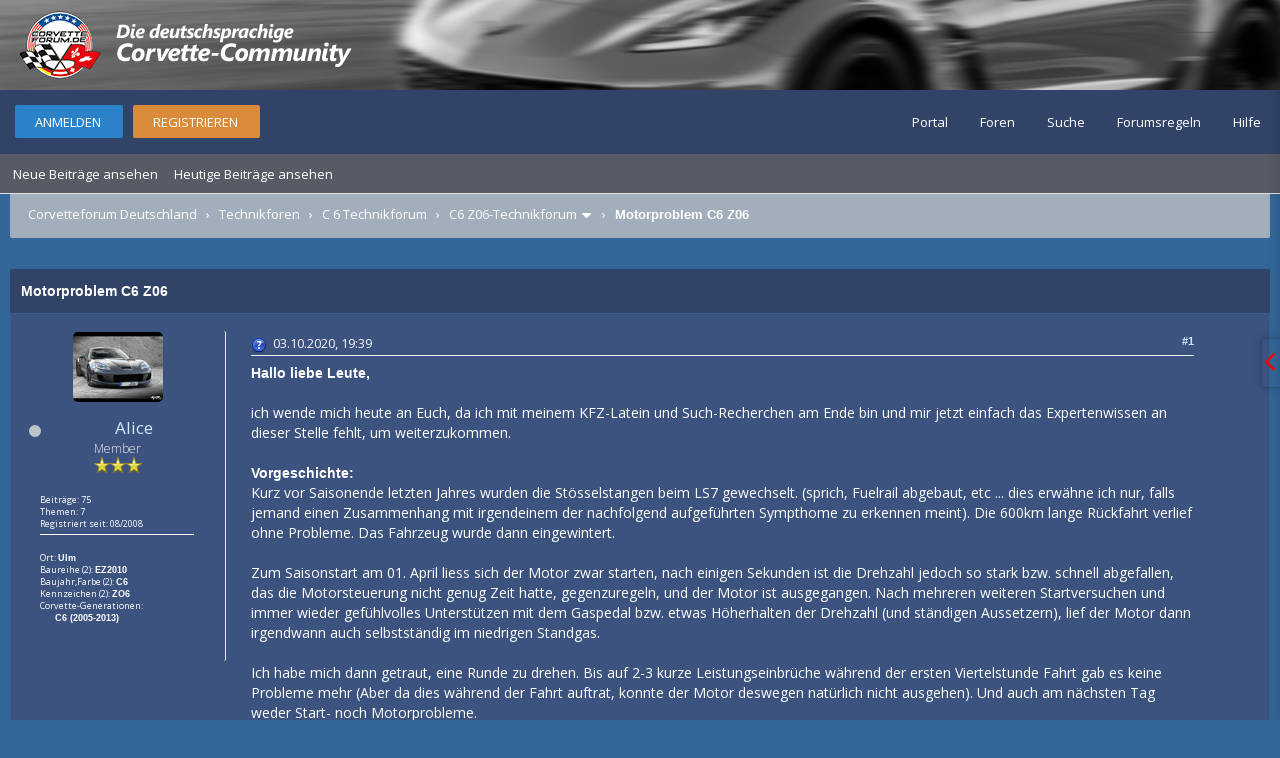

--- FILE ---
content_type: text/html; charset=UTF-8
request_url: http://corvetteforum.de/showthread.php?mode=threaded&tid=102700&pid=1789089
body_size: 16033
content:
<!DOCTYPE html PUBLIC "-//W3C//DTD XHTML 1.0 Transitional//EN" "https://www.w3.org/TR/xhtml1/DTD/xhtml1-transitional.dtd"><!-- start: showthread -->
<html xml:lang="de" lang="de" xmlns="http://www.w3.org/1999/xhtml">
<head>
<title>Motorproblem C6 Z06</title>

<!-- start: headerinclude -->
<link rel="alternate" type="application/rss+xml" title="Letzte Themen (RSS 2.0)" href="https://www.corvetteforum.de/syndication.php" />
<link rel="alternate" type="application/atom+xml" title="Letzte Themen (Atom 1.0)" href="https://www.corvetteforum.de/syndication.php?type=atom1.0" />
<link rel="stylesheet" href="https://maxcdn.bootstrapcdn.com/font-awesome/4.7.0/css/font-awesome.min.css" />
<meta http-equiv="X-UA-Compatible" content="IE=edge" />
<meta name="viewport" content="width=device-width, initial-scale=0.8" /> 
<meta http-equiv="Content-Type" content="text/html; charset=UTF-8" />
<meta http-equiv="Content-Script-Type" content="text/javascript" />
<script type="text/javascript" src="https://www.corvetteforum.de/jscripts/jquery.js?ver=1806"></script>
<script type="text/javascript" src="https://www.corvetteforum.de/jscripts/jquery.plugins_e.js?ver=1806"></script>
<script type="text/javascript" src="https://www.corvetteforum.de/jscripts/general.js?ver=1810"></script>
<script type="text/javascript" src="https://www.corvetteforum.de/jscripts/flatty.js?ver=1810"></script>

<link rel="shortcut icon" type="image/x-icon" href="https://www.corvetteforum.de/images/flatty/favicon.ico"/>
<link rel="icon" type="image/x-icon" href="https://www.corvetteforum.de/images/flatty/favicon.ico"/>
<link rel="icon" type="image/gif" href="https://www.corvetteforum.de/images/flatty/favicon.gif"/>
<link rel="icon" type="image/png" href="https://www.corvetteforum.de/images/flatty/favicon.png"/>
<link rel="apple-touch-icon" href="https://www.corvetteforum.de/images/flatty/apple-touch-icon.png"/>
<link rel="apple-touch-icon" href="https://www.corvetteforum.de/images/flatty/apple-touch-icon-57x57.png" sizes="57x57"/>
<link rel="apple-touch-icon" href="https://www.corvetteforum.de/images/flatty/apple-touch-icon-60x60.png" sizes="60x60"/>
<link rel="apple-touch-icon" href="https://www.corvetteforum.de/images/flatty/apple-touch-icon-72x72.png" sizes="72x72"/>
<link rel="apple-touch-icon" href="https://www.corvetteforum.de/images/flatty/apple-touch-icon-76x76.png" sizes="76x76"/>
<link rel="apple-touch-icon" href="https://www.corvetteforum.de/images/flatty/apple-touch-icon-114x114.png" sizes="114x114"/>
<link rel="apple-touch-icon" href="https://www.corvetteforum.de/images/flatty/apple-touch-icon-120x120.png" sizes="120x120"/>
<link rel="apple-touch-icon" href="https://www.corvetteforum.de/images/flatty/apple-touch-icon-128x128.png" sizes="128x128"/>
<link rel="apple-touch-icon" href="https://www.corvetteforum.de/images/flatty/apple-touch-icon-144x144.png" sizes="144x144"/>
<link rel="apple-touch-icon" href="https://www.corvetteforum.de/images/flatty/apple-touch-icon-152x152.png" sizes="152x152"/>
<link rel="apple-touch-icon" href="https://www.corvetteforum.de/images/flatty/apple-touch-icon-180x180.png" sizes="180x180"/>
<link rel="apple-touch-icon" href="https://www.corvetteforum.de/images/flatty/apple-touch-icon-precomposed.png"/>
<link rel="icon" type="image/png" href="https://www.corvetteforum.de/images/flatty/favicon-16x16.png" sizes="16x16"/>
<link rel="icon" type="image/png" href="https://www.corvetteforum.de/images/flatty/favicon-32x32.png" sizes="32x32"/>
<link rel="icon" type="image/png" href="https://www.corvetteforum.de/images/flatty/favicon-96x96.png" sizes="96x96"/>
<link rel="icon" type="image/png" href="https://www.corvetteforum.de/images/flatty/favicon-160x160.png" sizes="160x160"/>
<link rel="icon" type="image/png" href="https://www.corvetteforum.de/images/flatty/favicon-192x192.png" sizes="192x192"/>
<link rel="icon" type="image/png" href="https://www.corvetteforum.de/images/flatty/favicon-196x196.png" sizes="196x196"/>
<meta name="msapplication-TileImage" content="https://www.corvetteforum.de/images/flatty/win8-tile-144x144.png"/> 
<meta name="msapplication-TileColor" content="#282828"/> 
<meta name="msapplication-navbutton-color" content="#282828"/> 
<meta name="application-name" content="corvetteforum.de"/> 
<meta name="msapplication-tooltip" content="corvetteforum.de"/> 
<meta name="apple-mobile-web-app-title" content="corvetteforum.de"/> 
<meta name="msapplication-square70x70logo" content="https://www.corvetteforum.de/images/flatty/win8-tile-70x70.png"/> 
<meta name="msapplication-square144x144logo" content="https://www.corvetteforum.de/images/flatty/win8-tile-144x144.png"/> 
<meta name="msapplication-square150x150logo" content="https://www.corvetteforum.de/images/flatty/win8-tile-150x150.png"/> 
<meta name="msapplication-wide310x150logo" content="https://www.corvetteforum.de/images/flatty/win8-tile-310x150.png"/> 
<meta name="msapplication-square310x310logo" content="https://www.corvetteforum.de/images/flatty/win8-tile-310x310.png"/> 
	
<meta name="mobile-web-app-capable" content="yes">
<meta content="yes" name="apple-mobile-web-app-capable">
<link href="https://www.corvetteforum.de/images/flatty/apple-touch-icon-180x180.png" media="(device-width: 320px) and (device-height: 568px) and (-webkit-device-pixel-ratio: 2)" rel="apple-touch-startup-image">	
	
	<link type="text/css" rel="stylesheet" href="https://www.corvetteforum.de/css.php?stylesheet=25" />
<link type="text/css" rel="stylesheet" href="https://www.corvetteforum.de/cache/themes/theme4/css3.min.css" />
<link type="text/css" rel="stylesheet" href="https://www.corvetteforum.de/cache/themes/theme4/star_ratings.min.css" />
<link type="text/css" rel="stylesheet" href="https://www.corvetteforum.de/cache/themes/theme4/showthread.min.css" />
<link type="text/css" rel="stylesheet" href="https://www.corvetteforum.de/cache/themes/theme1/onlinetoday.min.css" />
<!-- UNREADPOSTS_CSS -->
<link href='https://fonts.googleapis.com/css?family=Open+Sans:300,400' rel='stylesheet' type='text/css' />
<script type="text/javascript">
<!--
	lang.unknown_error = "Ein unbekannter Fehler ist aufgetreten.";

	lang.select2_match = "Ein Ergebnis wurde gefunden, drücke die Eingabetaste um es auszuwählen.";
	lang.select2_matches = "{1} Ergebnisse wurden gefunden, benutze die Pfeiltasten zum Navigieren.";
	lang.select2_nomatches = "Keine Ergebnisse gefunden";
	lang.select2_inputtooshort_single = "Bitte gib ein oder mehrere Zeichen ein";
	lang.select2_inputtooshort_plural = "Bitte gib {1} oder mehr Zeichen ein";
	lang.select2_inputtoolong_single = "Bitte lösche ein Zeichen";
	lang.select2_inputtoolong_plural = "Bitte lösche {1} Zeichen";
	lang.select2_selectiontoobig_single = "Du kannst nur einen Eintrag auswählen";
	lang.select2_selectiontoobig_plural = "Du kannst nur {1} Einträge auswählen";
	lang.select2_loadmore = "Lade weitere Ergebnisse...";
	lang.select2_searching = "Suche...";

	var cookieDomain = ".www.corvetteforum.de";
	var cookiePath = "/";
	var cookiePrefix = "";
	var cookieSecureFlag = "1";
	var deleteevent_confirm = "Möchtest Du dieses Ereignis wirklich löschen?";
	var removeattach_confirm = "Möchtest du die ausgewählten Anhänge wirklich löschen?";
	var loading_text = 'Lade.<br />Bitte warten...';
	var saving_changes = 'Änderungen werden gespeichert ...';
	var use_xmlhttprequest = "1";
	var my_post_key = "86fcb1166b12c0169a04e1270f6fb7a8";
	var rootpath = "https://www.corvetteforum.de";
	var imagepath = "https://www.corvetteforum.de/images/flatty";
  	var yes_confirm = "Ja";
	var no_confirm = "Nein";
	var MyBBEditor = null;
	var spinner_image = "https://www.corvetteforum.de/images/flatty/spinner.gif";
	var spinner = "<img src='" + spinner_image +"' alt='' />";
	var modal_zindex = 9999;
// -->
</script>
<!-- end: headerinclude -->
<script type="text/javascript">
<!--
	var quickdelete_confirm = "Möchtest du diesen Beitrag wirklich löschen?";
	var quickrestore_confirm = "Möchtest du diesen Beitrag wirklich wiederherstellen?";
	var allowEditReason = "1";
	lang.save_changes = "Änderungen speichern";
	lang.cancel_edit = "Bearbeitung abbrechen";
	lang.quick_edit_update_error = "Beim Bearbeiten des Beitrags ist es zu einem Fehler gekommen:";
	lang.quick_reply_post_error = "Beim Absenden des Beitrags ist es zu einem Fehler gekommen:";
	lang.quick_delete_error = "Beim Löschen des Beitrags ist es zu einem Fehler gekommen:";
	lang.quick_delete_success = "Der Beitrag wurde erfolgreich gelöscht.";
	lang.quick_delete_thread_success = "Das Thema wurde erfolgreich gelöscht.";
	lang.quick_restore_error = "Beim Wiederherstellen des Beitrags ist es zu einem Fehler gekommen:";
	lang.quick_restore_success = "Der Beitrag wurde erfolgreich wiederhergestellt.";
	lang.editreason = "Bearbeitungsgrund";
// -->
</script>
<!-- jeditable (jquery) -->
<script type="text/javascript" src="https://www.corvetteforum.de/jscripts/report.js?ver=1804"></script>
<script src="https://www.corvetteforum.de/jscripts/jeditable/jeditable.min.js"></script>
<script type="text/javascript" src="https://www.corvetteforum.de/jscripts/thread.js?ver=1809"></script>
</head>
<body>
	<!-- start: header -->
  <script type="text/javascript">
   $(function() {
    var images = ['flatty/header/corvette_c1.png', 'flatty/header/corvette_c2.png', 'flatty/header/corvette_c3.png', 'flatty/header/corvette_c4.png', 'flatty/header/corvette_c5.png', 'flatty/header/corvette_c6.png', 'flatty/header/corvette_c7.png'];
    $('#logo').css({'background-image': 'url(images/' + images[Math.floor(Math.random() * images.length)] + ')'});
   });
  </script>



<script type='text/javascript'>
//this should be in global scope
var CookieFS = "fontsize";
$(document).ready(function () {

    //string literal
    //also read the cookie value, if it is not present use the default value as `normal`
    var fontsize = $.cookie(CookieFS) || 'normal';

    if (fontsize == "normal") {
        $(".post_body, .ankuendigung_text, .subforumlink a").css({
            "font-size": "14px"
        });
        $(".smalltext").css({
            "font-size": "12px"
        });		
        $(".post_author div.author_statistics").css({
            "font-size": "9px"
        });			
        $("table").css({
            "font-size": "14px"
        });		
        $(".fa-arrow-circle-right").css({
            "font-size": "18px"
        });	

    } else if (fontsize == "larger") {
        $(".post_body, .ankuendigung_text, .subforumlink a").css({
            "font-size": "16px"
        });
        $(".smalltext").css({
            "font-size": "13px"
        });			
        $(".post_author div.author_statistics").css({
            "font-size": "11px"
        });		
        $("table").css({
            "font-size": "16px"
        });		
        $(".fa-arrow-circle-right").css({
            "font-size": "24px"
        });	
    } else {
        $(".post_body, .ankuendigung_text, .subforumlink a").css({
            "font-size": "20px"
        });
        $(".smalltext").css({
            "font-size": "15px"
        });		
        $(".post_author div.author_statistics").css({
            "font-size": "12px"
        });		
        $("table").css({
            "font-size": "20px"
        });		
        $(".fa-arrow-circle-right").css({
            "font-size": "28px"
        });	
    }
}); //missing ) here

function normalFont() {
		$(".post_body, .ankuendigung_text, .subforumlink a").css({
		"font-size": "14px"
		});		
		$("table").css({
			"font-size": "14px"
		});	
        $(".fa-arrow-circle-right").css({
            "font-size": "18px"
        });	
        $(".post_author div.author_statistics").css({
            "font-size": "9px"
        });			
		$(".smalltext").css({
			"font-size": "12px"
		});		
		//string literal
		fontsize = 'normal';
		$.cookie(CookieFS, fontsize, {expires: 365});
}

function largerFont() {
		$(".post_body, .ankuendigung_text, .subforumlink a").css({
		"font-size": "16px"
		});
		$(".smalltext").css({
			"font-size": "13x"
		});		
        $(".post_author div.author_statistics").css({
            "font-size": "11px"
        });			
        $(".fa-arrow-circle-right").css({
            "font-size": "24px"
        });	
		$("table").css({
			"font-size": "16px"
		});	

		//string literal
		fontsize = 'larger';
		$.cookie(CookieFS, fontsize, {expires: 365});
}

function biggestFont() {
		$(".post_body, .ankuendigung_text, .subforumlink a").css({
		"font-size": "20px"
		});
        $(".post_author div.author_statistics").css({
            "font-size": "13px"
        });			
		$(".smalltext").css({
			"font-size": "15px"
		});		
		$("table").css({
			"font-size": "20px"
		});	
        $(".fa-arrow-circle-right").css({
            "font-size": "28px"
        });	
		//string literal
		fontsize = 'biggest';
		$.cookie(CookieFS, fontsize, {expires: 365});
}
</script>

<div id="container">
		<a name="top" id="top"></a>
		<div id="header">
			<div id="logo">
				<div class="wrapper">
					<a href="https://www.corvetteforum.de/portal.php"><img src="https://www.corvetteforum.de/images/flatty/logo.png" alt="Corvetteforum Deutschland" title="Corvetteforum Deutschland" /></a>

				</div>
			</div>
			<div id="sticky-container">
			<div id="fake-panel"></div>
			<div id="panel">
				<div class="upper">
					<div class="wrapper">
						<!-- start: header_welcomeblock_guest -->
<span class="float_left">
	<a href="https://www.corvetteforum.de/member.php?action=login" onclick="$('#quick_login').modal({ fadeDuration: 250, keepelement: true, zIndex: (typeof modal_zindex !== 'undefined' ? modal_zindex : 9999) }); return false;" class="login bradius">Anmelden</a> 
	<a href="https://www.corvetteforum.de/member.php?action=register" class="register bradius">Registrieren</a>
</span>

	<div class="modal login-modal" id="quick_login" style="display: none;">
		<form method="post" action="https://www.corvetteforum.de/member.php">
			<input name="action" type="hidden" value="do_login" />
			<input name="url" type="hidden" value="" />
			<input name="quick_login" type="hidden" value="1" />	
		<table width="100%" cellspacing="0" cellpadding="5" border="0" class="tborder">
			<tr><td class="thead signin" colspan="3">Login</td></tr>
			<tr><td></td></tr>
			<tr>
				<td class="trow1 white-bg nopd-tb no_bottom_border">
					<input name="quick_username" id="quick_login_username" type="text" placeholder="Username" class="textbox initial_focus lgn" style="width: 272px; font-size: 14px;" />
				</td>
			</tr>
			<tr><td></td></tr>
			<tr>
				<td class="trow1 white-bg nopd-tb no_bottom_border">
					<input name="quick_password" id="quick_login_password" type="password" placeholder="Password" class="textbox lgn" style="width: 272px; font-size: 14px;" />
				</td>
			</tr>
			<tr>
				<td class="trow1 remember_me white-bg">
					<div class="float_left">
						<input name="quick_remember" id="quick_login_remember" type="checkbox" value="yes" class="checkbox" checked="checked" />
						<label for="quick_login_remember" class="rmb-login">Merken</label><br />
					</div>
					<div class="float_right" style="margin-top: 2px;">
						<a href="https://www.corvetteforum.de/member.php?action=lostpw" class="lost_password" style="font-size: 14px;">Passwort vergessen?</a>
					</div>
				</td>
			</tr>
			<tr>
				<td class="trow2 white-bg" colspan="2">
					<input name="submit" type="submit" class="button lgn-btn float_right" value="Login" />
				</td>
			</tr>
		</table>
		</form>
	</div>

	<script type="text/javascript">
		$("#quick_login input[name='url']").val($(location).attr('href'));
	</script>

	<ul class="menu top_links">
		<li><a href="https://www.corvetteforum.de/portal.php">Portal</a></li>
		<li><a href="https://www.corvetteforum.de/">Foren</a></li>
		<li><a href="https://www.corvetteforum.de/search.php">Suche</a></li>
                <li><a href="https://www.corvetteforum.de/misc.php?page=forenregeln">Forumsregeln</a></li>
		<li><a href="https://www.corvetteforum.de/misc.php?action=help" class="help">Hilfe</a></li>
	</ul>

	</div>
</div>

<div class="lower">
	<a class="buttons float_right"></a>
	<a class="clickedbuttons float_right"></a>
	<div class="wrapper">
		<ul class="menu user_links">
			<li><a href="https://www.corvetteforum.de/search.php?action=getnew">Neue Beiträge ansehen</a></li>
			<li><a href="https://www.corvetteforum.de/search.php?action=getdaily">Heutige Beiträge ansehen</a></li>
		</ul>		
	</div>
	<br class="clear" />
</div>
<!-- end: header_welcomeblock_guest -->
						<!-- </div> in header_welcomeblock_member and header_welcomeblock_guest -->
						<!-- </div> in header_welcomeblock_member and header_welcomeblock_guest -->
					</div>
				</div>
			</div>
				<br />
				<br />
		<div id="content">
			<div class="wrapper">
					
					
					
					
					
					
				<!-- start: nav -->
<div class="navigation">
	<!-- start: nav_bit -->
<a href="https://www.corvetteforum.de/index.php" class="clr_wht">Corvetteforum Deutschland</a><!-- start: nav_sep -->
&nbsp;&nbsp;&rsaquo;&nbsp;&nbsp;
<!-- end: nav_sep -->
<!-- end: nav_bit --><!-- start: nav_bit -->
<a href="forumdisplay.php?fid=1" class="clr_wht">Technikforen</a><!-- start: nav_sep -->
&nbsp;&nbsp;&rsaquo;&nbsp;&nbsp;
<!-- end: nav_sep -->
<!-- end: nav_bit --><!-- start: nav_bit -->
<a href="forumdisplay.php?fid=74" class="clr_wht">C 6 Technikforum</a><!-- start: nav_sep -->
&nbsp;&nbsp;&rsaquo;&nbsp;&nbsp;
<!-- end: nav_sep -->
<!-- end: nav_bit --><!-- start: nav_bit -->
<a href="forumdisplay.php?fid=94&amp;page=6" class="clr_wht">C6 Z06-Technikforum</a><!-- start: nav_dropdown -->
<i class="fa fa-caret-down fa_xtra mp" id="breadcrumb_multipage"></i> <!-- start: multipage_breadcrumb -->
<div id="breadcrumb_multipage_popup" class="pagination pagination_breadcrumb" style="display: none;">
<!-- start: multipage_prevpage -->
<a href="forumdisplay.php?fid=94&amp;page=5" class="pagination_previous">&laquo; Zurück</a>
<!-- end: multipage_prevpage --><!-- start: multipage_start -->
<a href="forumdisplay.php?fid=94" class="pagination_first">1</a>  ...
<!-- end: multipage_start --><!-- start: multipage_page -->
<a href="forumdisplay.php?fid=94&amp;page=4" class="pagination_page">4</a>
<!-- end: multipage_page --><!-- start: multipage_page -->
<a href="forumdisplay.php?fid=94&amp;page=5" class="pagination_page">5</a>
<!-- end: multipage_page --><!-- start: multipage_page_link_current -->
 <a href="forumdisplay.php?fid=94&amp;page=6" class="pagination_current">6</a>
<!-- end: multipage_page_link_current --><!-- start: multipage_page -->
<a href="forumdisplay.php?fid=94&amp;page=7" class="pagination_page">7</a>
<!-- end: multipage_page --><!-- start: multipage_page -->
<a href="forumdisplay.php?fid=94&amp;page=8" class="pagination_page">8</a>
<!-- end: multipage_page --><!-- start: multipage_end -->
...  <a href="forumdisplay.php?fid=94&amp;page=85" class="pagination_last">85</a>
<!-- end: multipage_end --><!-- start: multipage_nextpage -->
<a href="forumdisplay.php?fid=94&amp;page=7" class="pagination_next">Weiter &raquo;</a>
<!-- end: multipage_nextpage -->
</div>
<script type="text/javascript">
// <!--
	if(use_xmlhttprequest == "1")
	{
		$("#breadcrumb_multipage").popupMenu();
	}
// -->
</script>
<!-- end: multipage_breadcrumb -->
<!-- end: nav_dropdown -->
<!-- end: nav_bit --><!-- start: nav_sep_active -->
&nbsp;&nbsp;&rsaquo;&nbsp;&nbsp;
<!-- end: nav_sep_active --><!-- start: nav_bit_active -->
<span class="active">Motorproblem C6 Z06</span>
<!-- end: nav_bit_active -->				
	<span class="toggle-container">
		<a class="rightbutton" title="Hide Sidebar"><i class="fa fa-compress"></i></a>
		<a class="leftbutton" title="Show Sidebar"><i class="fa fa-expand"></i></a>
	</span>
</div>
<!-- end: nav -->
				<br />
<!-- end: header -->
	
	
	<div class="float_left">
		
	</div>
	<div class="float_right">
		
	</div>
	
	<table border="0" cellspacing="0" cellpadding="5" class="tborder tfixed clear">
		<tr>
			<td class="thead">
				<div class="float_right">
					<span class="smalltext"><strong></strong></span>
				</div>
				<div>
					<strong>Motorproblem C6 Z06</strong>
				</div>
			</td>
		</tr>
<tr><td id="posts_container">
	<div id="posts">
		<!-- start: postbit_classic -->

<a name="pid1789089" id="pid1789089"></a>
<div class="post classic " style="" id="post_1789089">
<div class="post_author scaleimages">
	<!-- start: postbit_avatar -->
<div class="author_avatar"><a href="member.php?action=profile&amp;uid=7771"><img src="https://www.corvetteforum.de/uploads/avatars/avatar-10900.jpg?dateline=1498904096" alt="" width="55" height="43" /></a></div>
<!-- end: postbit_avatar -->
	<div class="author_information">
			<strong><span class="largetext"><a href="https://www.corvetteforum.de/member.php?action=profile&amp;uid=7771">Alice</a></span></strong> <!-- start: postbit_offline -->
<a title="Offline"><span class="onoffnew off bradius-fifty"></span></a>
<!-- end: postbit_offline --><br />
			<span class="smalltext">
				Member<br />
				<img src="images/star.png" border="0" alt="*" /><img src="images/star.png" border="0" alt="*" /><img src="images/star.png" border="0" alt="*" /><br />
				
			</span>
	</div>
	<div class="author_statistics">
		<!-- start: postbit_author_user -->
	Beiträge: 75<br />
	Themen: 7<br />
	Registriert seit: 08/2008<br />
	
	<hr />
	<!-- start: postbit_profilefield -->
<br />Ort: <b>Ulm</b>
<!-- end: postbit_profilefield --><!-- start: postbit_profilefield -->
<br />Baureihe (2): <b>EZ2010</b>
<!-- end: postbit_profilefield --><!-- start: postbit_profilefield -->
<br />Baujahr,Farbe (2): <b>C6</b>
<!-- end: postbit_profilefield --><!-- start: postbit_profilefield -->
<br />Kennzeichen (2): <b>ZO6</b>
<!-- end: postbit_profilefield --><!-- start: postbit_profilefield -->
<br />Corvette-Generationen: <b><!-- start: postbit_profilefield_multiselect -->
<ul style="margin: 0; padding-left: 15px;">
<!-- start: postbit_profilefield_multiselect_value -->
<li style="margin-left: 0;">C6 (2005-2013)</li>
<!-- end: postbit_profilefield_multiselect_value -->
</ul>
<!-- end: postbit_profilefield_multiselect --></b>
<!-- end: postbit_profilefield -->
    <br /><br />
<!-- end: postbit_author_user -->
	</div>
</div>
<div class="post_content">
	<div class="post_head">
		<!-- start: postbit_posturl -->
<div class="float_right" style="vertical-align: top">
<!-- IS_UNREAD --><strong><a href="showthread.php?tid=102700&amp;pid=1789089#pid1789089" title="Motorproblem C6 Z06">#1</a></strong>

</div>
<!-- end: postbit_posturl -->
		<!-- start: postbit_icon -->
<img src="images/icons/question.png" alt="Question" title="Question" style="vertical-align: middle;" />&nbsp;
<!-- end: postbit_icon -->
		<span class="post_date">03.10.2020, 19:39 <span class="post_edit" id="edited_by_1789089"></span></span>
	
	</div>
	<div class="post_body scaleimages" id="pid_1789089">
		<span style="font-weight: bold;" class="mycode_b">Hallo liebe Leute,</span><br />
<br />
ich wende mich heute an Euch, da ich mit meinem KFZ-Latein und Such-Recherchen am Ende bin und mir jetzt einfach das Expertenwissen an dieser Stelle fehlt, um weiterzukommen.<br />
<br />
<span style="font-weight: bold;" class="mycode_b">Vorgeschichte:</span><br />
Kurz vor Saisonende letzten Jahres wurden die Stösselstangen beim LS7 gewechselt. (sprich, Fuelrail abgebaut, etc ... dies erwähne ich nur, falls jemand einen Zusammenhang mit irgendeinem der nachfolgend aufgeführten Sympthome zu erkennen meint). Die 600km lange Rückfahrt verlief ohne Probleme. Das Fahrzeug wurde dann eingewintert.<br />
<br />
Zum Saisonstart am 01. April liess sich der Motor zwar starten, nach einigen Sekunden ist die Drehzahl jedoch so stark bzw. schnell abgefallen, das die Motorsteuerung nicht genug Zeit hatte, gegenzuregeln, und der Motor ist ausgegangen. Nach mehreren weiteren Startversuchen und immer wieder gefühlvolles Unterstützen mit dem Gaspedal bzw. etwas Höherhalten der Drehzahl (und ständigen Aussetzern), lief der Motor dann irgendwann auch selbstständig im niedrigen Standgas.<br />
<br />
Ich habe mich dann getraut, eine Runde zu drehen. Bis auf 2-3 kurze Leistungseinbrüche während der ersten Viertelstunde Fahrt gab es keine Probleme mehr (Aber da dies während der Fahrt auftrat, konnte der Motor deswegen natürlich nicht ausgehen). Und auch am nächsten Tag weder Start- noch Motorprobleme.<br />
<br />
Nach 2 Wochen Stillstand dann jedoch das gleiche Phänomen wie zu Saisonstart. Erst nach einigen Startversuchen und mehreren Minuten Unterstützen mit dem Gaspedal lief der Motor wieder selbstständig im Standgas. Und auch hier war am nächsten Tag alles in Ordnung.<br />
<br />
Daraufhin habe ich mich dann langsam auf Fehlersuche begeben und suche immer noch ... (aktuell springt der Motor gar nicht mehr an).<br />
<br />
<span style="font-weight: bold;" class="mycode_b">Mein erster Verdacht war, ein Problem mit der Kraftstoffzufuhr bzw. Luftblasen</span>, die sich bei längerer Standzeit bilden. Habe komplett vollgetankt, Zündung angemacht, Benzinpumpe ist hörbar einige Sekunden gelaufen, und an der FuelRail den Kraftstoffdruck von 4bar gemessen. Hier scheint alles ok.<br />
(der Vollständigkeit halber möchte ich erwähnen, dass meine Tankanzeige seit Jahren nicht funktioniert und ich nach Kilometer tanke. Sprich, vermutlich ist einer der beiden Tankgeber defekt. Ich denke aber nicht, dass dies mit dem aktuellen Problem zu tun hat)<br />
<br />
<span style="font-weight: bold;" class="mycode_b">Der zweite Verdacht war der MAF (Luftmassenmesser)</span>. Meine Werkstatt wollte mir testweise einen MAF zuschicken, hat aber leider nicht geklappt, daraufhin habe ich einen neuen bestellt und getestet. Ohne Erfolg bzw. kein Unterschied bemerkbar.<br />
<br />
Zwischenzeitlich habe ich mir einen <span style="font-weight: bold;" class="mycode_b">OBD2-Dongle</span> besorgt, um am Smartphone einige Live-Werte zu beobachten.<br />
<br />
<span style="font-weight: bold;" class="mycode_b">Der dritte Verdacht war die Drosselklappe. </span>Ich hatte die letzten Jahre nie die Zündung bewusst eingeschaltet, sondern immer gleich den Motor (mit getretener Kupplung) gestartet. Daher habe ich vermutlich nie wahrgenommen, dass die Drosselklappe beim Einschalten der Zündung für 1-2 Sekunden etwas "klappert". (ich kann also nicht sagen, ob das immer schon so war bzw. ob das "normal" ist.)<br />
Ich habe die Drosselklappe dann mal ausgebaut und komplett zerlegt. Mit der Mechanik scheint alles top in Ordnung zu sein. Alle Zahnräder ohne Verschleiss. Das klappern kommt vermutlich durch den Schrittmotor, der in Ruheposition versucht, die Nullstellung zu halten.<br />
<br />
Den Potentiometer habe ich auch mal durchgemessen. Ganz linear ist es nicht, aber das sollte kein Problem sein.<br />
<br />
Wenn man sich mit dem OBD2 die Gaspedalstellung und die Drosselklappenstellung anschaut (bei eingeschaltener Zündung, ohne Motor), dann laufen die beiden Kurven eigentlich schön und ohne Zacken hoch und runter. Daher würde ich die Drosselklappe auch ausschliessen.<br />
<br />
Nach einigen weiteren Wochen habe ich mich dann mal auf die Autobahn getraut, nachdem vorangegangene 30-40 Landstrassenkilometer ohne Probleme verliefen. Nach 10km Autobahn sind dann plötzlich Motoraussetzer aufgetreten. Erst wenige, dann immer mehr. Ich konnte mich dann zur nächsten Abfahrt retten und bin in einer Seitendtrasse gestrandet. Motor war sofort aus. Habe den Motor nicht mehr anbekommen. Fehlerspeicher auslesen (das Billig-OBD2 hat keine Fehler gebracht). Nach 10min Wartezeit habe ich es dann nochmals versucht, und der Motor lief wieder. Ich habe dann das OBD2 steckenlassen und mir die MAF-Werte aufs Display gelegt. Bin dann wieder auf die Autobahn Richtung Heimat. Nach 5km haben dann die Motoraussetzer wieder angefangen. Allerdings habe ich nun auf dem Smartphone gesehen, dass die MAF-Werte nun einige stark erhöhte Peeks angezeigt haben. (siehe Anhang). Diese Peeks wurden dann so häufig, dass ein Weiterfahren nicht mehr möglich war und ich auf den Seitenstreifen raus musste.<br />
<br />
Ich habe dann den MAF-Stecker abgezogen, und konnte den Motor ohne Probleme wieder starten. Der Motor lief dann ohne MAF auch ohne irgendwelche Probleme die restlichen 5km bis nach Hause.<br />
<br />
<span style="font-weight: bold;" class="mycode_b">Mein vierter Verdacht war nun ein Kabelbruch im MAF-Kabel.</span> Habe mich heute zum Motorsteuergerät vorgeschraubt, die beiden Stecker abgezogen, und die 5 Adern des MAF-Kabels von Stecker zu Stecker durchgepiepst. Auch hier scheint alles in Ordnung zu sein.<br />
<br />
<br />
<br />
<span style="font-weight: bold;" class="mycode_b">Jetzt weiss ich wirklich nicht mehr weiter. </span>Und hoffe, dass mir echte Motorsteuerungsinsider unter Euch vielleicht ein paar Tipps geben können bzw. ein paar sehr spezielle Fragen beantworten können.<br />
(Aktuell springt der Motor gar nicht mehr an)<br />
<br />
<span style="font-weight: bold;" class="mycode_b">1.)</span><br />
Ich messe am gezogenen MAF-Stecker zwischen "Ground" und "Ignition 1 Voltage" die Bordspannung. Das scheint zu passen.<br />
Ich messe am gezogenen MAF-Stecker zwischen "Ground" und "Low Reference" (das müssten 5,00V sein?) 0V. Meine Frage: muss da bei eingeschaltener Zündung 5V anliegen, oder liegen die erst an, wenn der Motor läuft?<br />
<br />
<span style="font-weight: bold;" class="mycode_b">2.)</span><br />
Wenn ich einen Startversuch (mit oder ohne eingestecktem MAF) unternehme, dreht der Anlasser neuerdings nur gefühlte 1-2 Umdrehungen und stoppt dann. Die Batterie ist voll (12,6xV) und der Anlasser dreht kraftvoll. Meine Frage: warum dreht der Anlasser nicht weiter, wenn ich auf dem Startknopf bleibe? (normalerweise sollte er dies tun bzw. hat das in der Vergangenheit gemacht). Irgendwas in der Motorsteuerung scheint den Anlassvorgang zu unterbrechen. Das können denke ich nur Motorinsider beantworten.<br />
<br />
<span style="font-weight: bold;" class="mycode_b">3.)</span><br />
Wenn ich die Zündung einschalte (ohne Motor), mit eingestecktem MAF, dann zeigt mir das OBD2 augenblicklich die Lufteintrittstemperatur vom MAF an. Jedoch keine Luftmassenmenge. Diese wird erst angezeigt bei laufendem Motor. Ist das normal? Oder sollte bereits während eingeschaltener Zündung die Luftmassenmenge ausgegeben werden?<br />
(Wenn ich einen Startversuch mit eingestecktem MAF unternehme, wird mir sofort einen unrealistischen Peek vom MAF-Signal angezeigt.)<br />
<br />
<br />
Ohne die Antworten der Fragen zu kennen, würde ich als nächstes nun diese fehlende 5V-Referenzspannung in Verdacht haben und somit ein defektes Motorsteuergerät vermuten ... aber da bin ich nun endgültig am Ende meiner kfz-technischen Fähigkeiten. Ich denke nicht, dass man ein Motorsteuergerät so einfach ohne Neuprogrammierung austauschen kann?<br />
Andererseits konnte ich damals mit gezogenem MAF-Stecker ganz normal fahren. Die MAF-Verbindung scheint daher nicht das einzige Problem zu sein ... <br />
<br />
<br />
Wer bis hierher gelesen hat: Respekt <img src="https://www.corvetteforum.de/images/smilies/icon_wink.gif" alt="Zwink" title="Zwink" class="smilie smilie_138" /><br />
Wünsche Euch allen noch ein schönes Wochenende!<br />
<br />
Beste Grüße,<br />
Ben
	</div>
	<!-- start: postbit_attachments -->
<br />
<br />
<fieldset class="postbit_attachment">
<strong>Angehängte Dateien</strong>	
<!-- start: postbit_attachments_thumbnails -->
<span class="smalltext"><strong>Thumbnail(s)</strong></span><br />
<!-- start: postbit_attachments_thumbnails_thumbnail -->
<a href="attachment.php?aid=136258" target="_blank"><img src="attachment.php?thumbnail=136258" class="attachment" alt="" title="Dateiname: OBD2-Peeks.jpg&#13;Größe: 86,98 KB&#13;03.10.2020, 19:21" /></a>&nbsp;&nbsp;&nbsp;
<!-- end: postbit_attachments_thumbnails_thumbnail --><!-- start: postbit_attachments_thumbnails_thumbnail -->
<a href="attachment.php?aid=136257" target="_blank"><img src="attachment.php?thumbnail=136257" class="attachment" alt="" title="Dateiname: MAF pinouts.jpg&#13;Größe: 52,95 KB&#13;03.10.2020, 19:18" /></a>&nbsp;&nbsp;&nbsp;
<!-- end: postbit_attachments_thumbnails_thumbnail -->
<br />
<!-- end: postbit_attachments_thumbnails -->


</fieldset>
<!-- end: postbit_attachments -->
	
	<div class="post_meta" id="post_meta_1789089">
		
	</div>
</div>
<div class="post_controls">
	<div class="postbit_buttons author_buttons float_left">
		
	</div>
	<div class="postbit_buttons post_management_buttons float_right">
		<!-- start: postbit_quote -->
<a href="newreply.php?tid=102700&amp;replyto=1789089" title="Diese Nachricht in einer Antwort zitieren" class="postbit_quote bradius"><span><i class="fa fa-reply"></i>&nbsp; Zitieren</span></a>
<!-- end: postbit_quote -->
	</div>
</div>
</div>
<!-- end: postbit_classic -->
	</div>
</td></tr>
		<tr>
			<td class="tfoot">
				
				<div>
					<strong>&laquo; <a href="showthread.php?tid=102700&amp;action=nextoldest">Ein Thema zurück</a> | <a href="showthread.php?tid=102700&amp;action=nextnewest">Ein Thema vor</a> &raquo;</strong>
				</div>
			</td>
		</tr>
	</table>
	<div class="float_left">
		
	</div>
	<div style="padding-top: 4px;" class="float_right">
		
	</div>
	<br class="clear" />
	
	<!-- start: showthread_threadedbox -->
<br />
<table border="0" cellspacing="0" cellpadding="5" class="tborder">
<tr>
<td class="thead"><span class="smalltext clr_wht"><strong>Nachrichten in diesem Thema</strong></span></td>
</tr>
<tr>
<td class="trow1"><!-- start: showthread_threaded_bitactive -->
<div style="margin-left: 0px;"><strong>Motorproblem C6 Z06</strong> <span class="smalltext">- von <a href="https://www.corvetteforum.de/member.php?action=profile&amp;uid=7771">Alice</a> - 03.10.2020, 19:39</span></div>
<!-- end: showthread_threaded_bitactive --><!-- start: showthread_threaded_bit -->
<div style="margin-left: 13px;"><a href="showthread.php?tid=102700&amp;pid=1789117&amp;mode=threaded">RE: Motorproblem C6 Z06</a> <span class="smalltext">- von <a href="https://www.corvetteforum.de/member.php?action=profile&amp;uid=2651">Molle</a> - 04.10.2020, 11:12</span></div>
<!-- end: showthread_threaded_bit --><!-- start: showthread_threaded_bit -->
<div style="margin-left: 13px;"><a href="showthread.php?tid=102700&amp;pid=1789143&amp;mode=threaded">RE: Motorproblem C6 Z06</a> <span class="smalltext">- von <a href="https://www.corvetteforum.de/member.php?action=profile&amp;uid=7771">Alice</a> - 04.10.2020, 15:53</span></div>
<!-- end: showthread_threaded_bit --><!-- start: showthread_threaded_bit -->
<div style="margin-left: 13px;"><a href="showthread.php?tid=102700&amp;pid=1789183&amp;mode=threaded">RE: Motorproblem C6 Z06</a> <span class="smalltext">- von <a href="https://www.corvetteforum.de/member.php?action=profile&amp;uid=2975">CCRP</a> - 04.10.2020, 21:58</span></div>
<!-- end: showthread_threaded_bit --><!-- start: showthread_threaded_bit -->
<div style="margin-left: 26px;"><a href="showthread.php?tid=102700&amp;pid=1789369&amp;mode=threaded">RE: Motorproblem C6 Z06</a> <span class="smalltext">- von <a href="https://www.corvetteforum.de/member.php?action=profile&amp;uid=7771">Alice</a> - 06.10.2020, 22:07</span></div>
<!-- end: showthread_threaded_bit --><!-- start: showthread_threaded_bit -->
<div style="margin-left: 13px;"><a href="showthread.php?tid=102700&amp;pid=1789204&amp;mode=threaded">RE: Motorproblem C6 Z06</a> <span class="smalltext">- von <a href="https://www.corvetteforum.de/member.php?action=profile&amp;uid=6044">Holli</a> - 05.10.2020, 11:05</span></div>
<!-- end: showthread_threaded_bit --><!-- start: showthread_threaded_bit -->
<div style="margin-left: 13px;"><a href="showthread.php?tid=102700&amp;pid=1789371&amp;mode=threaded">RE: Motorproblem C6 Z06</a> <span class="smalltext">- von <a href="https://www.corvetteforum.de/member.php?action=profile&amp;uid=2975">CCRP</a> - 06.10.2020, 22:44</span></div>
<!-- end: showthread_threaded_bit --><!-- start: showthread_threaded_bit -->
<div style="margin-left: 26px;"><a href="showthread.php?tid=102700&amp;pid=1789738&amp;mode=threaded">RE: Motorproblem C6 Z06</a> <span class="smalltext">- von <a href="https://www.corvetteforum.de/member.php?action=profile&amp;uid=7771">Alice</a> - 11.10.2020, 19:40</span></div>
<!-- end: showthread_threaded_bit --><!-- start: showthread_threaded_bit -->
<div style="margin-left: 13px;"><a href="showthread.php?tid=102700&amp;pid=1789383&amp;mode=threaded">RE: Motorproblem C6 Z06</a> <span class="smalltext">- von <a href="https://www.corvetteforum.de/member.php?action=profile&amp;uid=6044">Holli</a> - 07.10.2020, 00:18</span></div>
<!-- end: showthread_threaded_bit --><!-- start: showthread_threaded_bit -->
<div style="margin-left: 13px;"><a href="showthread.php?tid=102700&amp;pid=1789393&amp;mode=threaded">RE: Motorproblem C6 Z06</a> <span class="smalltext">- von <a href="https://www.corvetteforum.de/member.php?action=profile&amp;uid=2651">Molle</a> - 07.10.2020, 09:27</span></div>
<!-- end: showthread_threaded_bit --><!-- start: showthread_threaded_bit -->
<div style="margin-left: 13px;"><a href="showthread.php?tid=102700&amp;pid=1790373&amp;mode=threaded">RE: Motorproblem C6 Z06</a> <span class="smalltext">- von <a href="https://www.corvetteforum.de/member.php?action=profile&amp;uid=7771">Alice</a> - 17.10.2020, 18:38</span></div>
<!-- end: showthread_threaded_bit --><!-- start: showthread_threaded_bit -->
<div style="margin-left: 13px;"><a href="showthread.php?tid=102700&amp;pid=1790380&amp;mode=threaded">RE: Motorproblem C6 Z06</a> <span class="smalltext">- von <a href="https://www.corvetteforum.de/member.php?action=profile&amp;uid=2975">CCRP</a> - 17.10.2020, 19:36</span></div>
<!-- end: showthread_threaded_bit --><!-- start: showthread_threaded_bit -->
<div style="margin-left: 13px;"><a href="showthread.php?tid=102700&amp;pid=1790384&amp;mode=threaded">RE: Motorproblem C6 Z06</a> <span class="smalltext">- von <a href="https://www.corvetteforum.de/member.php?action=profile&amp;uid=2651">Molle</a> - 17.10.2020, 19:41</span></div>
<!-- end: showthread_threaded_bit --><!-- start: showthread_threaded_bit -->
<div style="margin-left: 13px;"><a href="showthread.php?tid=102700&amp;pid=1790486&amp;mode=threaded">RE: Motorproblem C6 Z06</a> <span class="smalltext">- von <a href="https://www.corvetteforum.de/member.php?action=profile&amp;uid=7771">Alice</a> - 18.10.2020, 19:36</span></div>
<!-- end: showthread_threaded_bit --><!-- start: showthread_threaded_bit -->
<div style="margin-left: 13px;"><a href="showthread.php?tid=102700&amp;pid=1790488&amp;mode=threaded">RE: Motorproblem C6 Z06</a> <span class="smalltext">- von <a href="https://www.corvetteforum.de/member.php?action=profile&amp;uid=2651">Molle</a> - 18.10.2020, 19:41</span></div>
<!-- end: showthread_threaded_bit --><!-- start: showthread_threaded_bit -->
<div style="margin-left: 13px;"><a href="showthread.php?tid=102700&amp;pid=1790519&amp;mode=threaded">RE: Motorproblem C6 Z06</a> <span class="smalltext">- von <a href="https://www.corvetteforum.de/member.php?action=profile&amp;uid=8164">andree</a> - 19.10.2020, 00:16</span></div>
<!-- end: showthread_threaded_bit --><!-- start: showthread_threaded_bit -->
<div style="margin-left: 26px;"><a href="showthread.php?tid=102700&amp;pid=1791410&amp;mode=threaded">RE: Motorproblem C6 Z06</a> <span class="smalltext">- von <a href="https://www.corvetteforum.de/member.php?action=profile&amp;uid=7771">Alice</a> - 28.10.2020, 20:21</span></div>
<!-- end: showthread_threaded_bit --><!-- start: showthread_threaded_bit -->
<div style="margin-left: 13px;"><a href="showthread.php?tid=102700&amp;pid=1798827&amp;mode=threaded">RE: Motorproblem C6 Z06</a> <span class="smalltext">- von <a href="https://www.corvetteforum.de/member.php?action=profile&amp;uid=10132">Lemmi</a> - 19.01.2021, 20:10</span></div>
<!-- end: showthread_threaded_bit --><!-- start: showthread_threaded_bit -->
<div style="margin-left: 26px;"><a href="showthread.php?tid=102700&amp;pid=1798841&amp;mode=threaded">RE: Motorproblem C6 Z06</a> <span class="smalltext">- von <a href="https://www.corvetteforum.de/member.php?action=profile&amp;uid=7771">Alice</a> - 19.01.2021, 21:57</span></div>
<!-- end: showthread_threaded_bit --><!-- start: showthread_threaded_bit -->
<div style="margin-left: 13px;"><a href="showthread.php?tid=102700&amp;pid=1798828&amp;mode=threaded">RE: Motorproblem C6 Z06</a> <span class="smalltext">- von <a href="https://www.corvetteforum.de/member.php?action=profile&amp;uid=2651">Molle</a> - 19.01.2021, 20:14</span></div>
<!-- end: showthread_threaded_bit --><!-- start: showthread_threaded_bit -->
<div style="margin-left: 13px;"><a href="showthread.php?tid=102700&amp;pid=1798844&amp;mode=threaded">RE: Motorproblem C6 Z06</a> <span class="smalltext">- von <a href="https://www.corvetteforum.de/member.php?action=profile&amp;uid=32308">Braunschweiger</a> - 19.01.2021, 22:26</span></div>
<!-- end: showthread_threaded_bit --><!-- start: showthread_threaded_bit -->
<div style="margin-left: 26px;"><a href="showthread.php?tid=102700&amp;pid=1798904&amp;mode=threaded">RE: Motorproblem C6 Z06</a> <span class="smalltext">- von <a href="https://www.corvetteforum.de/member.php?action=profile&amp;uid=7771">Alice</a> - 20.01.2021, 19:29</span></div>
<!-- end: showthread_threaded_bit --><!-- start: showthread_threaded_bit -->
<div style="margin-left: 13px;"><a href="showthread.php?tid=102700&amp;pid=1804488&amp;mode=threaded">RE: Motorproblem C6 Z06</a> <span class="smalltext">- von <a href="https://www.corvetteforum.de/member.php?action=profile&amp;uid=7771">Alice</a> - 16.03.2021, 21:54</span></div>
<!-- end: showthread_threaded_bit --><!-- start: showthread_threaded_bit -->
<div style="margin-left: 13px;"><a href="showthread.php?tid=102700&amp;pid=1804499&amp;mode=threaded">RE: Motorproblem C6 Z06</a> <span class="smalltext">- von <a href="https://www.corvetteforum.de/member.php?action=profile&amp;uid=2975">CCRP</a> - 16.03.2021, 23:00</span></div>
<!-- end: showthread_threaded_bit --><!-- start: showthread_threaded_bit -->
<div style="margin-left: 26px;"><a href="showthread.php?tid=102700&amp;pid=1804934&amp;mode=threaded">RE: Motorproblem C6 Z06</a> <span class="smalltext">- von <a href="https://www.corvetteforum.de/member.php?action=profile&amp;uid=7771">Alice</a> - 20.03.2021, 16:44</span></div>
<!-- end: showthread_threaded_bit --><!-- start: showthread_threaded_bit -->
<div style="margin-left: 13px;"><a href="showthread.php?tid=102700&amp;pid=1804544&amp;mode=threaded">RE: Motorproblem C6 Z06</a> <span class="smalltext">- von <a href="https://www.corvetteforum.de/member.php?action=profile&amp;uid=27893">galaxy7</a> - 17.03.2021, 11:48</span></div>
<!-- end: showthread_threaded_bit --><!-- start: showthread_threaded_bit -->
<div style="margin-left: 13px;"><a href="showthread.php?tid=102700&amp;pid=1808795&amp;mode=threaded">RE: Motorproblem C6 Z06</a> <span class="smalltext">- von <a href="https://www.corvetteforum.de/member.php?action=profile&amp;uid=7771">Alice</a> - 26.04.2021, 22:53</span></div>
<!-- end: showthread_threaded_bit --><!-- start: showthread_threaded_bit -->
<div style="margin-left: 26px;"><a href="showthread.php?tid=102700&amp;pid=1814984&amp;mode=threaded">RE: Motorproblem C6 Z06</a> <span class="smalltext">- von <a href="https://www.corvetteforum.de/member.php?action=profile&amp;uid=6044">Holli</a> - 25.06.2021, 23:22</span></div>
<!-- end: showthread_threaded_bit --><!-- start: showthread_threaded_bit -->
<div style="margin-left: 13px;"><a href="showthread.php?tid=102700&amp;pid=1808796&amp;mode=threaded">RE: Motorproblem C6 Z06</a> <span class="smalltext">- von <a href="https://www.corvetteforum.de/member.php?action=profile&amp;uid=2975">CCRP</a> - 26.04.2021, 22:59</span></div>
<!-- end: showthread_threaded_bit --><!-- start: showthread_threaded_bit -->
<div style="margin-left: 26px;"><a href="showthread.php?tid=102700&amp;pid=1808797&amp;mode=threaded">RE: Motorproblem C6 Z06</a> <span class="smalltext">- von <a href="https://www.corvetteforum.de/member.php?action=profile&amp;uid=2651">Molle</a> - 26.04.2021, 23:02</span></div>
<!-- end: showthread_threaded_bit --><!-- start: showthread_threaded_bit -->
<div style="margin-left: 13px;"><a href="showthread.php?tid=102700&amp;pid=1808798&amp;mode=threaded">RE: Motorproblem C6 Z06</a> <span class="smalltext">- von <a href="https://www.corvetteforum.de/member.php?action=profile&amp;uid=7771">Alice</a> - 26.04.2021, 23:04</span></div>
<!-- end: showthread_threaded_bit --><!-- start: showthread_threaded_bit -->
<div style="margin-left: 13px;"><a href="showthread.php?tid=102700&amp;pid=1808802&amp;mode=threaded">RE: Motorproblem C6 Z06</a> <span class="smalltext">- von <a href="https://www.corvetteforum.de/member.php?action=profile&amp;uid=2651">Molle</a> - 26.04.2021, 23:07</span></div>
<!-- end: showthread_threaded_bit --><!-- start: showthread_threaded_bit -->
<div style="margin-left: 13px;"><a href="showthread.php?tid=102700&amp;pid=1808804&amp;mode=threaded">RE: Motorproblem C6 Z06</a> <span class="smalltext">- von <a href="https://www.corvetteforum.de/member.php?action=profile&amp;uid=2975">CCRP</a> - 26.04.2021, 23:08</span></div>
<!-- end: showthread_threaded_bit --><!-- start: showthread_threaded_bit -->
<div style="margin-left: 13px;"><a href="showthread.php?tid=102700&amp;pid=1809610&amp;mode=threaded">RE: Motorproblem C6 Z06</a> <span class="smalltext">- von <a href="https://www.corvetteforum.de/member.php?action=profile&amp;uid=7771">Alice</a> - 04.05.2021, 20:13</span></div>
<!-- end: showthread_threaded_bit --><!-- start: showthread_threaded_bit -->
<div style="margin-left: 13px;"><a href="showthread.php?tid=102700&amp;pid=1809663&amp;mode=threaded">RE: Motorproblem C6 Z06</a> <span class="smalltext">- von <a href="https://www.corvetteforum.de/member.php?action=profile&amp;uid=2651">Molle</a> - 05.05.2021, 07:43</span></div>
<!-- end: showthread_threaded_bit --><!-- start: showthread_threaded_bit -->
<div style="margin-left: 13px;"><a href="showthread.php?tid=102700&amp;pid=1809667&amp;mode=threaded">RE: Motorproblem C6 Z06</a> <span class="smalltext">- von <a href="https://www.corvetteforum.de/member.php?action=profile&amp;uid=22034">HHTAMG</a> - 05.05.2021, 08:32</span></div>
<!-- end: showthread_threaded_bit --><!-- start: showthread_threaded_bit -->
<div style="margin-left: 13px;"><a href="showthread.php?tid=102700&amp;pid=1809678&amp;mode=threaded">RE: Motorproblem C6 Z06</a> <span class="smalltext">- von <a href="https://www.corvetteforum.de/member.php?action=profile&amp;uid=2975">CCRP</a> - 05.05.2021, 09:28</span></div>
<!-- end: showthread_threaded_bit --><!-- start: showthread_threaded_bit -->
<div style="margin-left: 13px;"><a href="showthread.php?tid=102700&amp;pid=1809763&amp;mode=threaded">RE: Motorproblem C6 Z06</a> <span class="smalltext">- von <a href="https://www.corvetteforum.de/member.php?action=profile&amp;uid=7771">Alice</a> - 05.05.2021, 21:18</span></div>
<!-- end: showthread_threaded_bit --><!-- start: showthread_threaded_bit -->
<div style="margin-left: 26px;"><a href="showthread.php?tid=102700&amp;pid=1809797&amp;mode=threaded">RE: Motorproblem C6 Z06</a> <span class="smalltext">- von <a href="https://www.corvetteforum.de/member.php?action=profile&amp;uid=2651">Molle</a> - 06.05.2021, 07:45</span></div>
<!-- end: showthread_threaded_bit --><!-- start: showthread_threaded_bit -->
<div style="margin-left: 13px;"><a href="showthread.php?tid=102700&amp;pid=1809794&amp;mode=threaded">RE: Motorproblem C6 Z06</a> <span class="smalltext">- von <a href="https://www.corvetteforum.de/member.php?action=profile&amp;uid=28757">BAD BOY 2015</a> - 06.05.2021, 06:16</span></div>
<!-- end: showthread_threaded_bit --><!-- start: showthread_threaded_bit -->
<div style="margin-left: 13px;"><a href="showthread.php?tid=102700&amp;pid=1809925&amp;mode=threaded">RE: Motorproblem C6 Z06</a> <span class="smalltext">- von <a href="https://www.corvetteforum.de/member.php?action=profile&amp;uid=2975">CCRP</a> - 06.05.2021, 22:30</span></div>
<!-- end: showthread_threaded_bit --><!-- start: showthread_threaded_bit -->
<div style="margin-left: 13px;"><a href="showthread.php?tid=102700&amp;pid=1809940&amp;mode=threaded">RE: Motorproblem C6 Z06</a> <span class="smalltext">- von <a href="https://www.corvetteforum.de/member.php?action=profile&amp;uid=7771">Alice</a> - 07.05.2021, 06:58</span></div>
<!-- end: showthread_threaded_bit --><!-- start: showthread_threaded_bit -->
<div style="margin-left: 13px;"><a href="showthread.php?tid=102700&amp;pid=1813493&amp;mode=threaded">RE: Motorproblem C6 Z06</a> <span class="smalltext">- von <a href="https://www.corvetteforum.de/member.php?action=profile&amp;uid=7771">Alice</a> - 09.06.2021, 09:00</span></div>
<!-- end: showthread_threaded_bit --><!-- start: showthread_threaded_bit -->
<div style="margin-left: 13px;"><a href="showthread.php?tid=102700&amp;pid=1814867&amp;mode=threaded">RE: Motorproblem C6 Z06</a> <span class="smalltext">- von <a href="https://www.corvetteforum.de/member.php?action=profile&amp;uid=7771">Alice</a> - 24.06.2021, 18:50</span></div>
<!-- end: showthread_threaded_bit --><!-- start: showthread_threaded_bit -->
<div style="margin-left: 13px;"><a href="showthread.php?tid=102700&amp;pid=1814870&amp;mode=threaded">RE: Motorproblem C6 Z06</a> <span class="smalltext">- von <a href="https://www.corvetteforum.de/member.php?action=profile&amp;uid=5789">sto</a> - 24.06.2021, 19:39</span></div>
<!-- end: showthread_threaded_bit --><!-- start: showthread_threaded_bit -->
<div style="margin-left: 26px;"><a href="showthread.php?tid=102700&amp;pid=1815477&amp;mode=threaded">RE: Motorproblem C6 Z06</a> <span class="smalltext">- von <a href="https://www.corvetteforum.de/member.php?action=profile&amp;uid=7771">Alice</a> - 30.06.2021, 09:13</span></div>
<!-- end: showthread_threaded_bit --><!-- start: showthread_threaded_bit -->
<div style="margin-left: 13px;"><a href="showthread.php?tid=102700&amp;pid=1814871&amp;mode=threaded">RE: Motorproblem C6 Z06</a> <span class="smalltext">- von <a href="https://www.corvetteforum.de/member.php?action=profile&amp;uid=1659">JR</a> - 24.06.2021, 19:41</span></div>
<!-- end: showthread_threaded_bit --><!-- start: showthread_threaded_bit -->
<div style="margin-left: 13px;"><a href="showthread.php?tid=102700&amp;pid=1814905&amp;mode=threaded">RE: Motorproblem C6 Z06</a> <span class="smalltext">- von <a href="https://www.corvetteforum.de/member.php?action=profile&amp;uid=18997">SieDu</a> - 25.06.2021, 05:39</span></div>
<!-- end: showthread_threaded_bit --><!-- start: showthread_threaded_bit -->
<div style="margin-left: 26px;"><a href="showthread.php?tid=102700&amp;pid=1814985&amp;mode=threaded">RE: Motorproblem C6 Z06</a> <span class="smalltext">- von <a href="https://www.corvetteforum.de/member.php?action=profile&amp;uid=9390">christophs</a> - 26.06.2021, 00:23</span></div>
<!-- end: showthread_threaded_bit --><!-- start: showthread_threaded_bit -->
<div style="margin-left: 39px;"><a href="showthread.php?tid=102700&amp;pid=1817660&amp;mode=threaded">RE: Motorproblem C6 Z06</a> <span class="smalltext">- von <a href="https://www.corvetteforum.de/member.php?action=profile&amp;uid=18997">SieDu</a> - 22.07.2021, 04:30</span></div>
<!-- end: showthread_threaded_bit --><!-- start: showthread_threaded_bit -->
<div style="margin-left: 13px;"><a href="showthread.php?tid=102700&amp;pid=1815482&amp;mode=threaded">RE: Motorproblem C6 Z06</a> <span class="smalltext">- von <a href="https://www.corvetteforum.de/member.php?action=profile&amp;uid=15241">Axel Pfeiffer</a> - 30.06.2021, 09:52</span></div>
<!-- end: showthread_threaded_bit --><!-- start: showthread_threaded_bit -->
<div style="margin-left: 13px;"><a href="showthread.php?tid=102700&amp;pid=1815485&amp;mode=threaded">RE: Motorproblem C6 Z06</a> <span class="smalltext">- von <a href="https://www.corvetteforum.de/member.php?action=profile&amp;uid=30316">fischmanni</a> - 30.06.2021, 10:01</span></div>
<!-- end: showthread_threaded_bit --><!-- start: showthread_threaded_bit -->
<div style="margin-left: 13px;"><a href="showthread.php?tid=102700&amp;pid=1817622&amp;mode=threaded">RE: Motorproblem C6 Z06</a> <span class="smalltext">- von <a href="https://www.corvetteforum.de/member.php?action=profile&amp;uid=2975">CCRP</a> - 21.07.2021, 19:00</span></div>
<!-- end: showthread_threaded_bit --><!-- start: showthread_threaded_bit -->
<div style="margin-left: 13px;"><a href="showthread.php?tid=102700&amp;pid=1817625&amp;mode=threaded">RE: Motorproblem C6 Z06</a> <span class="smalltext">- von <a href="https://www.corvetteforum.de/member.php?action=profile&amp;uid=3430">hag10</a> - 21.07.2021, 19:21</span></div>
<!-- end: showthread_threaded_bit --><!-- start: showthread_threaded_bit -->
<div style="margin-left: 13px;"><a href="showthread.php?tid=102700&amp;pid=1817628&amp;mode=threaded">RE: Motorproblem C6 Z06</a> <span class="smalltext">- von <a href="https://www.corvetteforum.de/member.php?action=profile&amp;uid=7771">Alice</a> - 21.07.2021, 19:50</span></div>
<!-- end: showthread_threaded_bit --><!-- start: showthread_threaded_bit -->
<div style="margin-left: 26px;"><a href="showthread.php?tid=102700&amp;pid=1817661&amp;mode=threaded">RE: Motorproblem C6 Z06</a> <span class="smalltext">- von <a href="https://www.corvetteforum.de/member.php?action=profile&amp;uid=18997">SieDu</a> - 22.07.2021, 04:36</span></div>
<!-- end: showthread_threaded_bit --></td>
</tr>
</table>
<!-- end: showthread_threadedbox -->
	<!-- start: showthread_similarthreads -->
<br />
<table border="0" cellspacing="0" cellpadding="5" class="tborder">
<tr>
<td class="thead" align="center" colspan="6"><strong>Möglicherweise verwandte Themen...</strong></td>
</tr>
<tr>
<td class="tcat" align="center" colspan="2"><span class="smalltext"><strong>Thema</strong></span></td>
<td class="tcat" align="center"><span class="smalltext"><strong>Verfasser</strong></span></td>
<td class="tcat" align="center"><span class="smalltext"><strong>Antworten</strong></span></td>
<td class="tcat" align="center"><span class="smalltext"><strong>Ansichten</strong></span></td>
<td class="tcat" align="center"><span class="smalltext"><strong>Letzter Beitrag</strong></span></td>
</tr>
<!-- start: showthread_similarthreads_bit -->
<tr>
	<td align="center" class="trow1" width="2%"><!-- start: forumdisplay_thread_icon -->
<img src="images/icons/wink.png" alt="wink" title="wink" />
<!-- end: forumdisplay_thread_icon --></td>
	<td class="trow1"><a href="showthread.php?tid=111349">Einmal Z06... wieder Z06...</a></td>
	<td align="center" class="trow1"><a href="https://www.corvetteforum.de/member.php?action=profile&amp;uid=18471">SantaFe</a></td>
	<td align="center" class="trow1"><a href="javascript:void(0)" onclick="MyBB.whoPosted(111349); return false;">7</a></td>
	<td align="center" class="trow1">3.844</td>
	<td class="trow1" style="white-space: nowrap">
		<span class="smalltext">17.03.2025, 17:48<br />
		<a href="showthread.php?tid=111349&amp;action=lastpost">Letzter Beitrag</a>: <a href="https://www.corvetteforum.de/member.php?action=profile&amp;uid=28159">LDB</a></span>
	</td>
	</tr>
<!-- end: showthread_similarthreads_bit --><!-- start: showthread_similarthreads_bit -->
<tr>
	<td align="center" class="trow2" width="2%">&nbsp;</td>
	<td class="trow2"><a href="showthread.php?tid=106540">Wechsel von C7 Z06 zu C6 Z06</a></td>
	<td align="center" class="trow2"><a href="https://www.corvetteforum.de/member.php?action=profile&amp;uid=6060">Brui1000</a></td>
	<td align="center" class="trow2"><a href="javascript:void(0)" onclick="MyBB.whoPosted(106540); return false;">21</a></td>
	<td align="center" class="trow2">20.482</td>
	<td class="trow2" style="white-space: nowrap">
		<span class="smalltext">14.06.2022, 09:22<br />
		<a href="showthread.php?tid=106540&amp;action=lastpost">Letzter Beitrag</a>: <a href="https://www.corvetteforum.de/member.php?action=profile&amp;uid=17098">Username</a></span>
	</td>
	</tr>
<!-- end: showthread_similarthreads_bit --><!-- start: showthread_similarthreads_bit -->
<tr>
	<td align="center" class="trow1" width="2%">&nbsp;</td>
	<td class="trow1"><a href="showthread.php?tid=67187">18 Zoll C5 Z06 Felgen auf C6 Z06..macht das Sinn??</a></td>
	<td align="center" class="trow1"><a href="https://www.corvetteforum.de/member.php?action=profile&amp;uid=10009">ultravette</a></td>
	<td align="center" class="trow1"><a href="javascript:void(0)" onclick="MyBB.whoPosted(67187); return false;">4</a></td>
	<td align="center" class="trow1">13.629</td>
	<td class="trow1" style="white-space: nowrap">
		<span class="smalltext">03.10.2019, 11:06<br />
		<a href="showthread.php?tid=67187&amp;action=lastpost">Letzter Beitrag</a>: <a href="https://www.corvetteforum.de/member.php?action=profile&amp;uid=8164">andree</a></span>
	</td>
	</tr>
<!-- end: showthread_similarthreads_bit --><!-- start: showthread_similarthreads_bit -->
<tr>
	<td align="center" class="trow2" width="2%">&nbsp;</td>
	<td class="trow2"><a href="showthread.php?tid=85063">C7 Z06 Felgen auf C6 Z06</a></td>
	<td align="center" class="trow2"><a href="https://www.corvetteforum.de/member.php?action=profile&amp;uid=11707">brooklands</a></td>
	<td align="center" class="trow2"><a href="javascript:void(0)" onclick="MyBB.whoPosted(85063); return false;">3</a></td>
	<td align="center" class="trow2">10.896</td>
	<td class="trow2" style="white-space: nowrap">
		<span class="smalltext">12.10.2015, 20:03<br />
		<a href="showthread.php?tid=85063&amp;action=lastpost">Letzter Beitrag</a>: <a href="https://www.corvetteforum.de/member.php?action=profile&amp;uid=11707">brooklands</a></span>
	</td>
	</tr>
<!-- end: showthread_similarthreads_bit --><!-- start: showthread_similarthreads_bit -->
<tr>
	<td align="center" class="trow1" width="2%">&nbsp;</td>
	<td class="trow1"><a href="showthread.php?tid=78515">Motorproblem / Fehlermeldung ASR reparieren</a></td>
	<td align="center" class="trow1"><a href="https://www.corvetteforum.de/member.php?action=profile&amp;uid=15225">CDaS</a></td>
	<td align="center" class="trow1"><a href="javascript:void(0)" onclick="MyBB.whoPosted(78515); return false;">11</a></td>
	<td align="center" class="trow1">8.951</td>
	<td class="trow1" style="white-space: nowrap">
		<span class="smalltext">07.07.2014, 00:08<br />
		<a href="showthread.php?tid=78515&amp;action=lastpost">Letzter Beitrag</a>: <a href="https://www.corvetteforum.de/member.php?action=profile&amp;uid=16040">peterC6LS3</a></span>
	</td>
	</tr>
<!-- end: showthread_similarthreads_bit -->
</table>
<!-- end: showthread_similarthreads -->
	<br />
	<div class="float_left">
		<ul class="thread_tools">
			<li class="printable"><a href="printthread.php?tid=102700">Druckversion anzeigen</a></li>
			
			
			
		</ul>
	</div>

	<div class="float_right" style="text-align: right;">
		
		<!-- start: forumjump_advanced -->
<form action="forumdisplay.php" method="get">
<span class="smalltext"><strong>Gehe zu:</strong></span>
<select name="fid" class="forumjump">
<option value="-4">Private Nachrichten</option>
<option value="-3">Benutzer Control-Panel</option>
<option value="-5">Wer ist online?</option>
<option value="-2">Suche</option>
<option value="-1">Forenstartseite</option>

</select>
<!-- start: gobutton -->
<input type="submit" class="button" value="Los" />
<!-- end: gobutton -->
</form>
<script type="text/javascript">
$(".forumjump").change(function() {
	var option = $(this).val();

	if(option < 0)
	{
		window.location = 'forumdisplay.php?fid='+option;
	}
	else
	{
		window.location = 'forumdisplay.php?fid='+option;
	}
});
</script>
<!-- end: forumjump_advanced -->
	</div>
	<br class="clear" />
	<!-- start: showthread_usersbrowsing -->
<br />
<span class="smalltext"><i class="fa fa-users fa_xtra" style="color: #666;"></i> Benutzer, die gerade dieses Thema anschauen: 1 Gast/Gäste</span>
<br />
<!-- end: showthread_usersbrowsing -->
	<!-- start: footer -->
<script type="text/javascript">
jQuery(function($) {
	$("#backtop").hide();
  	$(window).scroll(function () {
  	  if ($(this).scrollTop() > 110) {
    	   $("#backtop").fadeIn(170);
	  } else {
		  $("#backtop").fadeOut(170);
	  }
	});
  $('.backtop').on( "click", function () {
	  $('html, body').animate({
		  scrollTop: 0
	  }, 700);
	  return false;
  });
});
</script>

	</div>
</div>
<a class="backtop"><span id="backtop"><i class="fa fa-angle-up arr-adj"></i></span></a>
<div id="footer">
	<div class="uppermid">
		<div class="wrapper">
			<div class="ft-row">


					
					<div class="ft-col-2">
					<div class="ft-head">Navigation</div>
						<ul class="ft-menu">
							<li><a href="https://www.corvetteforum.de">Foren</a></li>
							<li><a href="https://www.corvetteforum.de/portal.php">Portal</a></li>
							<li><a href="https://www.corvetteforum.de/search.php">Suche</a></li>
							<li><a href="https://www.corvetteforum.de/misc.php?action=help">Hilfe</a></li>
							<li><a href="https://www.corvetteforum.de/showteam.php">Show Team</a></li>
							<li><a href="/misc.php?action=help&hid=8">Haftungsausschluss</a></li>
						</ul>



					</div>	<!-- end: ft-col-2 -->

				<div class="ft-col-1">
						
						<small>Die Website www.corvetteforum.de wird betrieben durch den<br /><br />
						Verein zur Förderung des automobilen Kulturgutes Corvette e.V.<br />
							c/o Rechtsanwaltskanzlei Edgar F. O. Fiebig<br /> 
							Ostring 6 <br />
							45701 Herten<br />
						Telefon: +49 172 2833028 und +49 209 611261 Fax: +40 209 610634<br />
                                                E-Mail: edgar.fiebig@t-online.de<br /><br />
						Der Verein wird vertreten durch den Vorstand<br />
						Vertretungsbefugt sind:<br />
						1. Vorsitzender Edgar F.O. Fiebig<br />
                                                2. Vorsitzender Jürgen Reitz<br />
						
						Der Verein ist beim Registergericht des Amtsgerichts Recklinghausen auf dem Registerblatt VR 2919 eingetragen.<br /><br />
Powered by <a href="https://www.mybb.com" target="_blank">MyBB 1.8.12</a>, &copy; 2002-2026 <a href="https://www.mybb.com" target="_blank">MyBB Group</a>. Theme designed von <a href="https://community.mybb.com/user-102346.html">Rōshi</a> &copy; 2015-2026.</small>

					</div> <!-- end: ft-col-2 -->					
					
				</div> <!-- end: ft-row -->
			</div> <!-- end: wrapper -->
	</div> <!-- end: uppermid -->
	<div class="lower">
		<div class="wrapper">
			<span id="copyright">
				<!-- MyBB is free software developed and maintained by a volunteer community.
					It would be much appreciated by the MyBB Group if you left the full copyright and "powered by" notice intact,
					to show your support for MyBB.  If you choose to remove or modify the copyright below,
					you may be refused support on the MyBB Community Forums.

					This is free software, support us and we'll support you. -->
				<small><span class="float_left">
<i class="fa fa-font" aria-hidden="true"></i> Schriftgröße:
<button onclick="normalFont()">Normal</button>
<button onclick="largerFont()">Groß</button>
<button onclick="biggestFont()">Größer</button>
</small>
				<span class="float_right">
<!-- start: footer_themeselect -->
<div class="theme">
<form method="POST" action="/showthread.php" id="theme_select">
	<input type="hidden" name="mode" value="threaded" />
<input type="hidden" name="tid" value="102700" />
<input type="hidden" name="pid" value="1789089" />
<input type="hidden" name="action" value="" />
<input type="hidden" name="page" value="" />

	<input type="hidden" name="my_post_key" value="86fcb1166b12c0169a04e1270f6fb7a8" />
	<!-- start: footer_themeselector -->
<select name="theme" onchange="MyBB.changeTheme();">
<optgroup label="Einfache Themeauswahl">
<!-- start: usercp_themeselector_option -->
<option value="4">Corvettforum Theme</option>
<!-- end: usercp_themeselector_option --><!-- start: usercp_themeselector_option -->
<option value="5">--Dunkel</option>
<!-- end: usercp_themeselector_option --><!-- start: usercp_themeselector_option -->
<option value="15">--Hell</option>
<!-- end: usercp_themeselector_option --><!-- start: usercp_themeselector_option -->
<option value="13">Smartphone optimiert</option>
<!-- end: usercp_themeselector_option -->
</optgroup>
</select>
<!-- end: footer_themeselector -->
	<!-- start: gobutton -->
<input type="submit" class="button" value="Los" />
<!-- end: gobutton -->
</form>
</div>
<!-- end: footer_themeselect --></span>
				<!-- End powered by -->
			</span>
		</div>
	</div>
</div>
<!-- The following piece of code allows MyBB to run scheduled tasks. DO NOT REMOVE --><!-- End task image code --><!-- UNREADPOSTS_JS -->

</div>


<script>
if ($(window).width() < 640) {
if( /Android|webOS|iPhone|iPod|BlackBerry|IEMobile|Opera Mini/i.test(navigator.userAgent) ) {
	var mobiledetected;
	mobiledetected=$('select[name="theme"]').val();
	if (mobiledetected = "4") {
	$('select[name="theme"]').val('13');
	$('form#theme_select').submit();
	}
}
}

</script>
<!-- end: footer -->
	<div id="thread_modes_popup" class="popup_menu" style="display: none;"><div class="popup_item_container"><a href="showthread.php?mode=linear&amp;tid=102700&amp;pid=1789089#pid1789089" class="popup_item">Linearer Modus</a></div><div class="popup_item_container"><a href="showthread.php?mode=threaded&amp;tid=102700&amp;pid=1789089#pid1789089" class="popup_item">Baumstrukturmodus</a></div></div>
	<script type="text/javascript">
	// <!--
		if(use_xmlhttprequest == "1")
		{
			$("#thread_modes").popupMenu();
		}
	// -->
	</script>
	<script type="text/javascript">
		$(".author_avatar img").error(function () {
			$(this).unbind("error").closest('.author_avatar').remove();
		});
	</script>
	
	
<!--Sidemenu -->
<div id="bootsidemenu" style="background-color: gray; text-align: left;">
<table border="0" cellspacing="0" cellpadding="5" class="tborder">
	<tbody><tr>
		<td class="thead side">
			<strong>Forenübersicht</strong>
		</td>
	</tr>
	<tr>
		<td class="trow1">
 <a href="forumdisplay.php?fid=1&amp;sid="><b>Technikforen</b></a><br>
--  <a href="forumdisplay.php?fid=2&amp;sid=">C 1 Technikforum</a><br>
--  <a href="forumdisplay.php?fid=3&amp;sid=">C 2 Technikforum</a><br>
--  <a href="forumdisplay.php?fid=4&amp;sid=">C 3 Technikforum</a><br>
--  <a href="forumdisplay.php?fid=5&amp;sid=">C 4 Technikforum</a><br>
----  <a href="forumdisplay.php?fid=37&amp;sid=">C4 ZR-1 Technikforum</a><br>
--  <a href="forumdisplay.php?fid=6&amp;sid=">C 5 Technikforum</a><br>
----  <a href="forumdisplay.php?fid=135&amp;sid=">C5 Z06-Technikforum</a><br>
--  <a href="forumdisplay.php?fid=74&amp;sid=">C 6 Technikforum</a><br>
----  <a href="forumdisplay.php?fid=94&amp;sid=">C6 Z06-Technikforum</a><br>
----  <a href="forumdisplay.php?fid=121&amp;sid=">C6 ZR1-Technikforum</a><br>
--  <a href="forumdisplay.php?fid=166&amp;sid=">C7 Technikforum</a><br>
----  <a href="forumdisplay.php?fid=167&amp;sid=">C7 Z06 Technikforum</a><br>
--  <a href="forumdisplay.php?fid=173&amp;sid=">C8 Diskussionsforum</a><br>
--  <a href="forumdisplay.php?fid=30&amp;sid=">Tuningforum</a><br>
--  <a href="forumdisplay.php?fid=7&amp;sid=">Allgemeines Technikforum</a><br>
----  <a href="forumdisplay.php?fid=165&amp;sid=">OBD2</a><br>
 <a href="forumdisplay.php?fid=8&amp;sid="><b>Other Vette-Stuff</b></a><br>
--  <a href="forumdisplay.php?fid=9&amp;sid=">Man sieht sich</a><br>
----  <a href="forumdisplay.php?fid=45&amp;sid=">Nachbetrachtungen</a><br>
----  <a href="forumdisplay.php?fid=57&amp;sid=">Stammtische Deutschland</a><br>
------  <a href="forumdisplay.php?fid=60&amp;sid=">Baden-Württemberg</a><br>
------  <a href="forumdisplay.php?fid=69&amp;sid=">Bayern</a><br>
------  <a href="forumdisplay.php?fid=62&amp;sid=">Berlin/Brandenburg</a><br>
------  <a href="forumdisplay.php?fid=63&amp;sid=">Hessen</a><br>
------  <a href="forumdisplay.php?fid=61&amp;sid=">Nordrhein- Westfalen</a><br>
------  <a href="forumdisplay.php?fid=58&amp;sid=">Niedersachsen/HB/HH</a><br>
------  <a href="forumdisplay.php?fid=73&amp;sid=">Rheinland-Pfalz</a><br>
------  <a href="forumdisplay.php?fid=117&amp;sid=">Sachsen</a><br>
------  <a href="forumdisplay.php?fid=125&amp;sid=">Thüringen</a><br>
------  <a href="forumdisplay.php?fid=134&amp;sid=">Schleswig Holstein</a><br>
----  <a href="forumdisplay.php?fid=96&amp;sid=">Stammtische Österreich</a><br>
------  <a href="forumdisplay.php?fid=97&amp;sid=">Wien / St. Pölten</a><br>
----  <a href="forumdisplay.php?fid=71&amp;sid=">Stammtische Schweiz</a><br>
------  <a href="forumdisplay.php?fid=72&amp;sid=">Ostschweiz/Vorarlberg</a><br>
------  <a href="forumdisplay.php?fid=128&amp;sid=">Treffen Schweiz</a><br>
--  <a href="forumdisplay.php?fid=70&amp;sid=">Jäger &amp; Sammler</a><br>
--  <a href="forumdisplay.php?fid=145&amp;sid=">Vettetalk</a><br>
----  <a href="forumdisplay.php?fid=172&amp;sid=">Reiseberichte</a><br>
--  <a href="forumdisplay.php?fid=26&amp;sid=">Corvette-Bilder der Mitglieder</a><br>
----  <a href="forumdisplay.php?fid=27&amp;sid=">Membervideos</a><br>
--  <a href="forumdisplay.php?fid=11&amp;sid=">Sonstige Schöne Vettepics</a><br>
----  <a href="forumdisplay.php?fid=28&amp;sid=">Corvettevideos</a><br>
--  <a href="forumdisplay.php?fid=34&amp;sid=">Vettelady's Corner</a><br>
--  <a href="forumdisplay.php?fid=24&amp;sid=">Wissenswertes &amp; Kurioses</a><br>
--  <a href="forumdisplay.php?fid=12&amp;sid=">Werkstätten &amp; Händler</a><br>
--  <a href="forumdisplay.php?fid=13&amp;sid=">CORVETTE &amp; Parts - For Sale!</a><br>
----  <a href="forumdisplay.php?fid=68&amp;sid=">laufende Auktionen bei EBAY</a><br>
----  <a href="forumdisplay.php?fid=66&amp;sid=">Transporthilfeforum</a><br>
----  <a href="forumdisplay.php?fid=164&amp;sid=">for sale - Alles ohne Corvette!</a><br>
--  <a href="forumdisplay.php?fid=14&amp;sid=">Wanted !</a><br>
--  <a href="forumdisplay.php?fid=10&amp;sid=">Wer weiß was</a><br>
----  <a href="forumdisplay.php?fid=54&amp;sid=">Fragen vor dem Kauf</a><br>
--  <a href="forumdisplay.php?fid=33&amp;sid=">Paragraphen &amp; Pamphlete</a><br>
 <a href="forumdisplay.php?fid=15&amp;sid="><b>Smalltalk und Forumsschnack</b></a><br>
--  <a href="forumdisplay.php?fid=16&amp;sid=">Über dieses Forum</a><br>
----  <a href="forumdisplay.php?fid=105&amp;sid=">Teammitteilungen</a><br>
----  <a href="forumdisplay.php?fid=122&amp;sid=">In Memoriam</a><br>
--  <a href="forumdisplay.php?fid=25&amp;sid=">Hallo, ich bin's!</a><br>
--  <a href="forumdisplay.php?fid=114&amp;sid=">Motorsport</a><br>
--  <a href="forumdisplay.php?fid=17&amp;sid=">Off Topic</a><br>
----  <a href="forumdisplay.php?fid=43&amp;sid=">Jux &amp; Dallerei</a><br>
----  <a href="forumdisplay.php?fid=39&amp;sid=">Das Club-Forum</a><br>
----  <a href="forumdisplay.php?fid=120&amp;sid=">Don't feed the troll!</a><br>
--  <a href="forumdisplay.php?fid=65&amp;sid=">Glückwunsch- und Grußforum</a><br>
--  <a href="forumdisplay.php?fid=22&amp;sid=">Bits und Bytes</a><br>
--  <a href="forumdisplay.php?fid=93&amp;sid=">Comic-Forum</a><br>
--  <a href="forumdisplay.php?fid=154&amp;sid=">Das Modellautoforum</a><br>
--  <a href="forumdisplay.php?fid=31&amp;sid=">Testforum</a><br>
 <a href="forumdisplay.php?fid=80&amp;sid="><b>Händlerangebote</b></a><br>

--  <a href="forumdisplay.php?fid=85&amp;sid=">Info-Forum</a><br>
--  <a href="forumdisplay.php?fid=83&amp;sid=">ACP Euskirchen</a><br>
--  <a href="forumdisplay.php?fid=88&amp;sid=">Dyno-Center</a><br>
--  <a href="forumdisplay.php?fid=99&amp;sid=">KTS American Parts</a><br>
--  <a href="forumdisplay.php?fid=98&amp;sid=">Corvetteproject (Molle)</a><br>			
--  <a href="forumdisplay.php?fid=101&amp;sid=">Schmidt Revolution</a><br>			
--  <a href="forumdisplay.php?fid=178&amp;sid=">NCRS Central Europe</a><br>
--  <a href="forumdisplay.php?fid=126&amp;sid=">IDP-CORVETTE ( INJA ) </a><br>
--  <a href="forumdisplay.php?fid=129&amp;sid=">TIKT Performance Parts</a><br>
--  <a href="forumdisplay.php?fid=142&amp;sid=">BG Sportwagen</a><br>
--  <a href="forumdisplay.php?fid=162&amp;sid=">DLP-KFZ-Design</a><br>
--  <a href="forumdisplay.php?fid=185&amp;sid=">Import Factory</a><br>
--  <a href="forumdisplay.php?fid=152&amp;sid=">SPEEDSTYLE</a><br>
--  <a href="forumdisplay.php?fid=174&amp;sid=">V8Lounge</a><br>
--  <a href="forumdisplay.php?fid=175&amp;sid=">AVI Schilling & Wendt Assekuranzmakler</a><br>
--  <a href="forumdisplay.php?fid=176&amp;sid=">Autosalon am Park GmbH</a><br>		
--  <a href="forumdisplay.php?fid=178&amp;sid=">NCRS Central Europe</a><br>		
--  <a href="forumdisplay.php?fid=179&amp;sid=">Hoffmann Classics</a><br>			
--  <a href="forumdisplay.php?fid=180&amp;sid=">CCRP Austria</a><br>
--  <a href="forumdisplay.php?fid=181&amp;sid=">RockAuto.com</a><br>
--  <a href="forumdisplay.php?fid=182&amp;sid=">Stingrays-Shop.com</a><br>
--  <a href="forumdisplay.php?fid=183&amp;sid=">corvetteparts.de</a><br>
--  <a href="forumdisplay.php?fid=186&amp;sid=">Motorentechnik Brunner</a><br>
--  <a href="forumdisplay.php?fid=187&amp;sid=">US IMPORTS</a><br>
			
		</td>
	</tr>
</tbody></table>
</div>
<!--/Sidemenu -->	


<script type="text/javascript" src="jscripts/sidemenu/sidemenu.js"></script>
<link rel="stylesheet" href="jscripts/sidemenu/sidemenu.css" type="text/css" media="screen" />
<script>
$(document).ready(function () {
    $('#bootsidemenu').BootSideMenu({
	  side: "right",
	  duration: 500,
	  remember: true,
	  autoClose: true,
	  pushBody: false,
	  closeOnClick: false,
	  width: "15%"
    });
});	
</script>
	
</body>
</html>
<!-- end: showthread -->

--- FILE ---
content_type: text/css
request_url: https://www.corvetteforum.de/cache/themes/theme4/css3.min.css
body_size: 1393
content:
tr td.trow1:first-child,tr td.trow2:first-child,tr td.trow_shaded:first-child{border-left:0}tr td.trow1:last-child,tr td.trow2:last-child,tr td.trow_shaded:last-child{border-right:0}.tborder{border-radius:2px}.tborder tbody tr:last-child td{border-bottom:0}.tborder tbody tr:last-child td:first-child{border-bottom-left-radius:2px}.tborder tbody tr:last-child td:last-child{border-bottom-right-radius:2px}.thead{border-top-left-radius:2px;border-top-right-radius:2px}.thead_collapsed{border-bottom-left-radius:2px;border-bottom-right-radius:2px}.thead_left{border-top-right-radius:0}.thead_right{border-top-left-radius:0}.tcat_menu{border-radius:0 !important}.tborder tbody:nth-last-child(2) .tcat_collapse_collapsed{border-bottom-left-radius:2px !important;border-bottom-right-radius:2px !important}button,select,option,input.button,input.textbox,input.invalid_field,input.valid_field,select,textarea,.editor_control_bar,blockquote,.codeblock,fieldset,.pm_alert,.red_alert,.popup_menu,.postbit_buttons > a,a.button{border-radius:1px;color:#000 !important}.post.classic .post_author{border-radius:0 2px 2px 0}.popup_menu .popup_item_container:first-child .popup_item{border-top-left-radius:3px;border-top-right-radius:3px}.popup_menu .popup_item_container:last-child .popup_item{border-bottom-left-radius:3px;border-bottom-right-radius:3px}.pagination a{border-radius:2px}.pollbar{position:relative;border-radius:2px}.fa_xtra{vertical-align:middle;font-size:14px;margin-top:-4px;padding-right:4px;-webkit-transform:rotateZ(0.0001deg);-moz-transform:rotateZ(0.0001deg);transform:rotateZ(0.0001deg)}.dashed{border:1px dashed #ccc;border-color:#ccc;border-radius:2px}.bradius{border-radius:2px !important}.bradius_xtr{border-radius:5px !important}.bradius-full{border-radius:100px !important}.trns-normal{transition:all 0.3s ease 0s;-webkit-transition:all 0.3s ease 0s;-moz-transition:all 0.3s ease 0s}.fa_xtra.cd{padding-left:2px;margin-top:-2px}.fa_xtra.pm{margin-top:-3px !important;padding-right:3px !important}.fa_xtra.pd{margin-top:-3px !important;padding-right:5px !important}.fa_xtra.mp{padding-right:2px;margin-top:-2px;margin-left:2px;font-size:16px;cursor:pointer}.fa_xtra.mp:hover{color:#cfdde6}.fa_xtra.blue{color:#2c82c9}.fa_xtra.white{color:#bbb}.fa_xtra.lgreen{color:#2ecc71}.fa_xtra.green{color:#9e8e5a}.fa_xtra.red{color:#f1654c}.fa_xtra.grey{color:#777}.fa_xtra.orange{color:#d98b3a}.clr_gry{color:#fff !important}.clr_lgr{color:#999 !important}.clr_wht{color:#fff !important}.clr_lgh{color:#ccc !important}.clr_grn{color:#27ae60 !important}.clr_drd{color:#c0392b !important}.onoffnew{display:inline-block;float:left;height:12px;width:12px;border-radius:1000px;margin:9px 16px 0 5px}.onoffnew.onl{background:#2ecc71}.onoffnew.off{background:#bdc3c7}.fxdim44{width:44px !important;height:44px !important;border-radius:1000px}.fxdim70{width:70px !important;height:70px !important;border-radius:1000px}.fxdim100{width:100px !important;height:100px !important;border-radius:1000px}.fw4{font-weight:400}.mrgtop{margin-top:1.2em}.adjst{padding-right:1em}.rlx{padding-left:0px 25px 0px 25px}.lstpst{color:#666;padding-right:2em}.and-more{font-size:12px !important;color:#444}.ediedit{width:99.76%;padding:5px 5px 5px 6px;margin-top:-7px;margin-left:-11px}.lftbx{position:relative;float:left;padding:15px 0px 15px 15px;width:150px;margin:6px 0px 5px 5px}.adj_log{position:relative;z-index:5;float:right;color:#888;margin-right:24px;margin-top:-21px}.sdb_adj{float:right;width:22%;margin-top:18px}.mpage a,.mpage a:link,.mpage a:visited,.mpage a:focus{background:#78909C;border-radius:2px;font-size:12px;border:1px solid #eceff1;color:#000;padding:0px 6px}.mpage a:hover{background:#f9f9f9;color:#000}.trow1 .mpage,.trow2 .mpage{opacity:0;-webkit-transition:opacity .1s ease;-moz-transition:opacity .1s ease;transition:opacity .1s ease}.trow1:hover .mpage,.trow2:hover .mpage{opacity:1}@media screen and (max-width:1100px){.ttip span{display:block}.fb-pt{display:none}ul.tabs li.current{float:none}ul.tabs li{float:none;display:block}}@media screen and (max-width:1100px){}@keyframes fadein{from{opacity:0}to{opacity:1}}[class*="add_buddy_button"]{margin-top:13px !important}[class*="add_buddy_button"]:hover,[class*="add_ignore_button"]:hover{background:#29B6F6 !important}[class*="report_user_button"]:hover{background:#29b6f6 !important;color:#fff !important}

--- FILE ---
content_type: text/css
request_url: https://www.corvetteforum.de/cache/themes/theme4/showthread.min.css
body_size: 316
content:
ul.thread_tools,ul.thread_tools li{list-style:none;padding:0;margin:0}ul.thread_tools li:before{font-family:FontAwesome;display:inline-block;padding:0px 0px 2px 2px;margin-bottom:2px}ul.thread_tools li.printable:before{font-size:13px;content:"\f02f";color:#fff;padding-right:5px}ul.thread_tools li.sendthread:before{font-size:13px;content:"\f023";color:#ef7351;padding-right:5px}ul.thread_tools li.subscription_add:before{font-size:13px;content:"\f02e";color:#fff;padding-right:6px;padding-left:3px}ul.thread_tools li.subscription_remove:before{font-size:13px;content:"\f097";color:#fff;padding-right:6px;padding-left:3px}ul.thread_tools li.poll{background-position:0 -80px}.showthread_spinner{width:100%;margin:0 auto;display:block;text-align:center;padding:20px}

--- FILE ---
content_type: text/css
request_url: http://corvetteforum.de/jscripts/sidemenu/sidemenu.css
body_size: 1006
content:
.bootsidemenu {
    z-index: 999999;
    position: fixed;
    top: -1px;
    bottom: -1px;
    padding: 0;
    background-color: #fff;
    -webkit-background-clip: padding-box;
    background-clip: padding-box;
    border: 1px solid rgba(0, 0, 0, .15);
    -webkit-box-shadow: 0 6px 12px rgba(0, 0, 0, .175);
    box-shadow: 0 6px 12px rgba(0, 0, 0, .175);
	width: 15%;
}

.bootsidemenu > .menu-wrapper {
    padding: 0;
    position: absolute;
    bottom: 0;
    top: 0;
    overflow: auto;
	width: 100%;
}

.bootsidemenu > .row {
    margin: 0;
}

.bootsidemenu {
    /*width: auto;*/
	min-width: unset;
}

.bootsidemenu.bootsidemenu-left {
    left: 0;
    right: auto;/*20px;*/
}

.bootsidemenu.bootsidemenu-right {
    right: 0;
    left: auto;/*20px;*/
}


.toggler {
    -webkit-background-clip: padding-box;
    background-clip: padding-box;
    border: 1px solid rgba(0, 0, 0, .15);
    width: 20px;
    height: 48px;
    position: absolute;
    top: 47%;
    cursor: pointer;
	font-size: 32px;
	color: red !important;
}

.glyphicon-chevron-left:before{
	color: red !important;
}

.bootsidemenu-left > .toggler {
    -webkit-border-top-right-radius: 4px;
    -webkit-border-bottom-right-radius: 4px;
    -moz-border-radius-topright: 4px;
    -moz-border-radius-bottomright: 4px;
    border-top-right-radius: 4px;
    border-bottom-right-radius: 4px;
    border-left: 1px solid #fff;
    -webkit-box-shadow: 1px 0px 8px rgba(0, 0, 0, .175);
    box-shadow: 1px 0px 8px rgba(0, 0, 0, .175);
    right: -20px;
}

.bootsidemenu-left > .toggler > span {
    margin: 15px 2px;
}

.bootsidemenu-right > .toggler {
    -webkit-border-top-left-radius: 4px;
    -webkit-border-bottom-left-radius: 4px;
    -moz-border-radius-topleft: 4px;
    -moz-border-radius-bottomleft: 4px;
    border-top-left-radius: 4px;
    border-bottom-left-radius: 4px;
    -webkit-box-shadow: -1px 0px 8px rgba(0, 0, 0, .175);
    box-shadow: -1px 0px 8px rgba(0, 0, 0, .175);
    left: -20px;
}

.bootsidemenu-right > .toggler > span {
    margin: 15px 2px;
}

/*Native BootStrap Hack*/
.bootsidemenu .list-group-item:last-child, .bootsidemenu .list-group-item:first-child {
    border-radius: 0;
}

.bootsidemenu .list-group {
    margin-bottom: 0;
}

.bootsidemenu .list-group-item {
    border: 1px solid #DDD;
    border-left: 0;
    border-right: 0;
    margin-bottom: 0;
    margin-top: -1px;
}

.list-group .collapse a {
    padding-left: 25px;
}

.list-group-item .glyphicon {
    margin-right: 5px;
}


/*==========  Media queries for test ==========*/

/* Custom, iPhone Retina */ 
@media only screen and (min-width : 320px) {

}

/* Extra Small Devices, Phones */ 
@media only screen and (min-width : 480px) {

}

/* Small Devices, Tablets */
@media only screen and (min-width : 768px) {

}

/* Medium Devices, Desktops */
@media only screen and (min-width : 992px) {

}

/* Large Devices, Wide Screens */
@media only screen and (min-width : 1200px) {

}


/*==========  Non-Mobile First Method  ==========*/

/* Large Devices, Wide Screens */
@media only screen and (max-width : 1200px) {

}

/* Medium Devices, Desktops */
@media only screen and (max-width : 992px) {
    .bootsidemenu {
        width: 25% !important;
    }
}

/* Small Devices, Tablets */
@media only screen and (max-width : 768px) {
    .bootsidemenu {
        width: 25% !important;
    }
}

/* Extra Small Devices, Phones */ 
@media only screen and (max-width : 480px) {
    .bootsidemenu {
        width: 90%;
    }
}

/* Custom, iPhone Retina */ 
@media only screen and (max-width : 320px) {

}

.glyphicon-chevron-left{
    position:relative;
}    
.glyphicon-chevron-left:before {
        font-family: FontAwesome;
        top:0;
        left:-5px;
        padding-right:10px;
        content: "\f104"; 
 }

.glyphicon-chevron-right{
    position:relative;
}    
.glyphicon-chevron-right:before {
        font-family: FontAwesome;
        top:0;
        left:-5px;
        padding-right:10px;
        content: "\f105"; 
 }

--- FILE ---
content_type: application/javascript
request_url: https://www.corvetteforum.de/jscripts/jquery.plugins_e.js?ver=1806
body_size: 13022
content:
/**
 * jGrowl 1.4.3
 *
 * Dual licensed under the MIT (http://www.opensource.org/licenses/mit-license.php)
 * and GPL (http://www.opensource.org/licenses/gpl-license.php) licenses.
 *
 * Written by Stan Lemon <stosh1985@gmail.com>
 * Last updated: 2015.02.01
 */
(function($) {
	/** jGrowl Wrapper - Establish a base jGrowl Container for compatibility with older releases. **/
	$.jGrowl = function( m , o ) {
		// To maintain compatibility with older version that only supported one instance we'll create the base container.
		if ( $('#jGrowl').length === 0 )
			$('<div id="jGrowl"></div>').addClass( (o && o.position) ? o.position : $.jGrowl.defaults.position ).appendTo( (o && o.appendTo) ? o.appendTo : $.jGrowl.defaults.appendTo );

		// Create a notification on the container.
		$('#jGrowl').jGrowl(m,o);
	};


	/** Raise jGrowl Notification on a jGrowl Container **/
	$.fn.jGrowl = function( m , o ) {
		// Short hand for passing in just an object to this method
		if ( o === undefined && $.isPlainObject(m) ) {
			o = m;
			m = o.message;
		}

		if ( $.isFunction(this.each) ) {
			var args = arguments;

			return this.each(function() {
				/** Create a jGrowl Instance on the Container if it does not exist **/
				if ( $(this).data('jGrowl.instance') === undefined ) {
					$(this).data('jGrowl.instance', $.extend( new $.fn.jGrowl(), { notifications: [], element: null, interval: null } ));
					$(this).data('jGrowl.instance').startup( this );
				}

				/** Optionally call jGrowl instance methods, or just raise a normal notification **/
				if ( $.isFunction($(this).data('jGrowl.instance')[m]) ) {
					$(this).data('jGrowl.instance')[m].apply( $(this).data('jGrowl.instance') , $.makeArray(args).slice(1) );
				} else {
					$(this).data('jGrowl.instance').create( m , o );
				}
			});
		}
	};

	$.extend( $.fn.jGrowl.prototype , {

		/** Default JGrowl Settings **/
		defaults: {
			pool:				0,
			header:				'',
			group:				'',
			sticky:				false,
			position:			'top-right',
			appendTo:			'body',
			glue:				'after',
			theme:				'default',
			themeState:			'highlight',
			corners:			'10px',
			check:				250,
			life:				3000,
			closeDuration:		'normal',
			openDuration:		'normal',
			easing:				'swing',
			closer:				true,
			closeTemplate:		'&times;',
			closerTemplate:		'<div>[ close all ]</div>',
			log:				function() {},
			beforeOpen:			function() {},
			afterOpen:			function() {},
			open:				function() {},
			beforeClose:		function() {},
			close:				function() {},
			click:				function() {},
			animateOpen:		{
				opacity:		'show'
			},
			animateClose:		{
				opacity:		'hide'
			}
		},

		notifications: [],

		/** jGrowl Container Node **/
		element:				null,

		/** Interval Function **/
		interval:				null,

		/** Create a Notification **/
		create: function( message , options ) {
			var o = $.extend({}, this.defaults, options);

			/* To keep backward compatibility with 1.24 and earlier, honor 'speed' if the user has set it */
			if (typeof o.speed !== 'undefined') {
				o.openDuration = o.speed;
				o.closeDuration = o.speed;
			}

			this.notifications.push({ message: message , options: o });

			o.log.apply( this.element , [this.element,message,o] );
		},

		render: function( n ) {
			var self = this;
			var message = n.message;
			var o = n.options;

			// Support for jQuery theme-states, if this is not used it displays a widget header
			o.themeState = (o.themeState === '') ? '' : 'ui-state-' + o.themeState;

			var notification = $('<div/>')
				.addClass('jGrowl-notification alert ' + o.themeState + ' ui-corner-all' + ((o.group !== undefined && o.group !== '') ? ' ' + o.group : ''))
				.append($('<button/>').addClass('jGrowl-close').html(o.closeTemplate))
				.append($('<div/>').addClass('jGrowl-header').html(o.header))
				.append($('<div/>').addClass('jGrowl-message').html(message))
				.data("jGrowl", o).addClass(o.theme).children('.jGrowl-close').bind("click.jGrowl", function() {
					$(this).parent().trigger('jGrowl.beforeClose');
					return false;
				})
				.parent();


			/** Notification Actions **/
			$(notification).bind("mouseover.jGrowl", function() {
				$('.jGrowl-notification', self.element).data("jGrowl.pause", true);
			}).bind("mouseout.jGrowl", function() {
				$('.jGrowl-notification', self.element).data("jGrowl.pause", false);
			}).bind('jGrowl.beforeOpen', function() {
				if ( o.beforeOpen.apply( notification , [notification,message,o,self.element] ) !== false ) {
					$(this).trigger('jGrowl.open');
				}
			}).bind('jGrowl.open', function() {
				if ( o.open.apply( notification , [notification,message,o,self.element] ) !== false ) {
					if ( o.glue == 'after' ) {
						$('.jGrowl-notification:last', self.element).after(notification);
					} else {
						$('.jGrowl-notification:first', self.element).before(notification);
					}

					$(this).animate(o.animateOpen, o.openDuration, o.easing, function() {
						// Fixes some anti-aliasing issues with IE filters.
						if ($.support.opacity === false)
							this.style.removeAttribute('filter');

						if ( $(this).data("jGrowl") !== null && typeof $(this).data("jGrowl") !== 'undefined') // Happens when a notification is closing before it's open.
							$(this).data("jGrowl").created = new Date();

						$(this).trigger('jGrowl.afterOpen');
					});
				}
			}).bind('jGrowl.afterOpen', function() {
				o.afterOpen.apply( notification , [notification,message,o,self.element] );
			}).bind('click', function() {
				o.click.apply( notification, [notification.message,o,self.element] );
			}).bind('jGrowl.beforeClose', function() {
				if ( o.beforeClose.apply( notification , [notification,message,o,self.element] ) !== false )
					$(this).trigger('jGrowl.close');
			}).bind('jGrowl.close', function() {
				// Pause the notification, lest during the course of animation another close event gets called.
				$(this).data('jGrowl.pause', true);
				$(this).animate(o.animateClose, o.closeDuration, o.easing, function() {
					if ( $.isFunction(o.close) ) {
						if ( o.close.apply( notification , [notification,message,o,self.element] ) !== false )
							$(this).remove();
					} else {
						$(this).remove();
					}
				});
			}).trigger('jGrowl.beforeOpen');

			/** Optional Corners Plugin **/
			if ( o.corners !== '' && $.fn.corner !== undefined ) $(notification).corner( o.corners );

			/** Add a Global Closer if more than one notification exists **/
			if ($('.jGrowl-notification:parent', self.element).length > 1 &&
				$('.jGrowl-closer', self.element).length === 0 && this.defaults.closer !== false ) {
				$(this.defaults.closerTemplate).addClass('jGrowl-closer ' + this.defaults.themeState + ' ui-corner-all').addClass(this.defaults.theme)
					.appendTo(self.element).animate(this.defaults.animateOpen, this.defaults.speed, this.defaults.easing)
					.bind("click.jGrowl", function() {
						$(this).siblings().trigger("jGrowl.beforeClose");

						if ( $.isFunction( self.defaults.closer ) ) {
							self.defaults.closer.apply( $(this).parent()[0] , [$(this).parent()[0]] );
						}
					});
			}
		},

		/** Update the jGrowl Container, removing old jGrowl notifications **/
		update: function() {
			$(this.element).find('.jGrowl-notification:parent').each( function() {
				if ($(this).data("jGrowl") !== undefined && $(this).data("jGrowl").created !== undefined &&
					($(this).data("jGrowl").created.getTime() + parseInt($(this).data("jGrowl").life, 10))  < (new Date()).getTime() &&
					$(this).data("jGrowl").sticky !== true &&
					($(this).data("jGrowl.pause") === undefined || $(this).data("jGrowl.pause") !== true) ) {

					// Pause the notification, lest during the course of animation another close event gets called.
					$(this).trigger('jGrowl.beforeClose');
				}
			});

			if (this.notifications.length > 0 &&
				(this.defaults.pool === 0 || $(this.element).find('.jGrowl-notification:parent').length < this.defaults.pool) )
				this.render( this.notifications.shift() );

			if ($(this.element).find('.jGrowl-notification:parent').length < 2 ) {
				$(this.element).find('.jGrowl-closer').animate(this.defaults.animateClose, this.defaults.speed, this.defaults.easing, function() {
					$(this).remove();
				});
			}
		},

		/** Setup the jGrowl Notification Container **/
		startup: function(e) {
			this.element = $(e).addClass('jGrowl').append('<div class="jGrowl-notification"></div>');
			this.interval = setInterval( function() {
				// some error in chage ^^
				var instance = $(e).data('jGrowl.instance');
				if (undefined !== instance) {
					instance.update();
				}
			}, parseInt(this.defaults.check, 10));
		},

		/** Shutdown jGrowl, removing it and clearing the interval **/
		shutdown: function() {
			$(this.element).removeClass('jGrowl')
				.find('.jGrowl-notification').trigger('jGrowl.close')
				.parent().empty()
			;

			clearInterval(this.interval);
		},

		close: function() {
			$(this.element).find('.jGrowl-notification').each(function(){
				$(this).trigger('jGrowl.beforeClose');
			});
		}
	});

	/** Reference the Defaults Object for compatibility with older versions of jGrowl **/
	$.jGrowl.defaults = $.fn.jGrowl.prototype.defaults;

})(jQuery);

/*
    A simple jQuery modal (http://github.com/kylefox/jquery-modal)
    Version 0.5.8
*/
(function($) {

  var current = null;

  $.modal = function(el, options) {
    $.modal.close(); // Close any open modals.
    var remove, target;
    this.$body = $('body');
    this.options = $.extend({}, $.modal.defaults, options);
    this.options.doFade = !isNaN(parseInt(this.options.fadeDuration, 10));
    if (el.is('a')) {
      target = el.attr('href');
      //Select element by id from href
      if (/^#/.test(target)) {
        this.$elm = $(target);
        if (this.$elm.length !== 1) return null;
        this.open();
      //AJAX
      } else {
        this.$elm = $('<div>');
        this.$body.append(this.$elm);
        remove = function(event, modal) { modal.elm.remove(); };
        this.showSpinner();
        el.trigger($.modal.AJAX_SEND);
        $.get(target).done(function(html) {
          if (!current) return;
          el.trigger($.modal.AJAX_SUCCESS);
          current.$elm.empty().append(html).on($.modal.CLOSE, remove);
          current.hideSpinner();
          current.open();
          el.trigger($.modal.AJAX_COMPLETE);
        }).fail(function() {
          el.trigger($.modal.AJAX_FAIL);
          current.hideSpinner();
          el.trigger($.modal.AJAX_COMPLETE);
        });
      }
    } else {
      this.$elm = el;
      this.$body.append(this.$elm);
      this.open();
    }
  };

  $.modal.prototype = {
    constructor: $.modal,

    open: function() {
      var m = this;
      if(this.options.doFade) {
        this.block();
        setTimeout(function() {
          m.show();
        }, this.options.fadeDuration * this.options.fadeDelay);
      } else {
        this.block();
        this.show();
      }
      if (this.options.escapeClose) {
        $(document).on('keydown.modal', function(event) {
          if (event.which == 27) $.modal.close();
        });
      }
      if (this.options.clickClose) this.blocker.click($.modal.close);
    },

    close: function() {
      this.unblock();
      this.hide();
      $(document).off('keydown.modal');
    },

    block: function() {
      var initialOpacity = this.options.doFade ? 0 : this.options.opacity;
      this.$elm.trigger($.modal.BEFORE_BLOCK, [this._ctx()]);
      this.blocker = $('<div class="jquery-modal blocker"></div>').css({
        top: 0, right: 0, bottom: 0, left: 0,
        width: "100%", height: "100%",
        position: "fixed",
        zIndex: this.options.zIndex,
        background: this.options.overlay,
        opacity: initialOpacity
      });
      this.$body.append(this.blocker);
      if(this.options.doFade) {
        this.blocker.animate({opacity: this.options.opacity}, this.options.fadeDuration);
      }
      this.$elm.trigger($.modal.BLOCK, [this._ctx()]);
    },

    unblock: function() {
      if(this.options.doFade) {
        this.blocker.fadeOut(this.options.fadeDuration, function() {
          $(this).remove();
        });
      } else {
        this.blocker.remove();
      }
    },

    show: function() {
      this.$elm.trigger($.modal.BEFORE_OPEN, [this._ctx()]);
      if (this.options.showClose) {
        this.closeButton = $('<a href="#close-modal" rel="modal:close" class="close-modal ' + this.options.closeClass + '">' + this.options.closeText + '</a>');
        this.$elm.append(this.closeButton);
      }
      this.$elm.addClass(this.options.modalClass + ' current');
      this.center();
      if(this.options.doFade) {
        this.$elm.fadeIn(this.options.fadeDuration);
      } else {
        this.$elm.show();
      }
      this.$elm.trigger($.modal.OPEN, [this._ctx()]);
    },

    hide: function() {
      this.$elm.trigger($.modal.BEFORE_CLOSE, [this._ctx()]);
      if (this.closeButton) this.closeButton.remove();
      this.$elm.removeClass('current');

      if(this.options.doFade) {
        this.$elm.fadeOut(this.options.fadeDuration);
      } else {
        this.$elm.hide();
      }
      this.$elm.trigger($.modal.CLOSE, [this._ctx()]);
    },

    showSpinner: function() {
      if (!this.options.showSpinner) return;
      this.spinner = this.spinner || $('<div class="' + this.options.modalClass + '-spinner"></div>')
        .append(this.options.spinnerHtml);
      this.$body.append(this.spinner);
      this.spinner.show();
    },

    hideSpinner: function() {
      if (this.spinner) this.spinner.remove();
    },

    center: function() {
      this.$elm.css({
        position: 'fixed',
        top: "50%",
        left: "50%",
        marginTop: - (this.$elm.outerHeight() / 2),
        marginLeft: - (this.$elm.outerWidth() / 2),
        zIndex: this.options.zIndex + 1
      });
    },

    //Return context for custom events
    _ctx: function() {
      return { elm: this.$elm, blocker: this.blocker, options: this.options };
    }
  };

  //resize is alias for center for now
  $.modal.prototype.resize = $.modal.prototype.center;

  $.modal.close = function(event) {
    if (!current) return;
    if (event) event.preventDefault();
    current.close();
    var that = current.$elm;
    current = null;
    return that;
  };

  $.modal.resize = function() {
    if (!current) return;
    current.resize();
  };

  // Returns if there currently is an active modal
  $.modal.isActive = function () {
    return current ? true : false;
  }

  $.modal.defaults = {
    overlay: "#000",
    opacity: 0.75,
    zIndex: 1,
    escapeClose: true,
    clickClose: true,
    closeText: 'Close',
    closeClass: '',
    modalClass: "modal",
    spinnerHtml: null,
    showSpinner: true,
    showClose: true,
    fadeDuration: null,   // Number of milliseconds the fade animation takes.
    fadeDelay: 1.0        // Point during the overlay's fade-in that the modal begins to fade in (.5 = 50%, 1.5 = 150%, etc.)
  };

  // Event constants
  $.modal.BEFORE_BLOCK = 'modal:before-block';
  $.modal.BLOCK = 'modal:block';
  $.modal.BEFORE_OPEN = 'modal:before-open';
  $.modal.OPEN = 'modal:open';
  $.modal.BEFORE_CLOSE = 'modal:before-close';
  $.modal.CLOSE = 'modal:close';
  $.modal.AJAX_SEND = 'modal:ajax:send';
  $.modal.AJAX_SUCCESS = 'modal:ajax:success';
  $.modal.AJAX_FAIL = 'modal:ajax:fail';
  $.modal.AJAX_COMPLETE = 'modal:ajax:complete';

  $.fn.modal = function(options){
    if (this.length === 1) {
      current = new $.modal(this, options);
    }
    return this;
  };

  // Automatically bind links with rel="modal:close" to, well, close the modal.
  $(document).on('click.modal', 'a[rel="modal:close"]', $.modal.close);
  $(document).on('click.modal', 'a[rel="modal:open"]', function(event) {
    event.preventDefault();
    $(this).modal();
  });
})(jQuery);


/*
	Conversion of 1.6.x popup_menu.js
*/
(function($){
	var current_popup = '';
	var PopupMenu = function(el, close_in_popupmenu)
	{
		var el = $(el);
		var popup = this;
		var popup_menu = $("#" + el.attr('id') + "_popup");
		if(typeof close_in_popupmenu == 'undefined')
		{
			var close_in_popupmenu = true;
		}
		// Opening Popup
		this.open = function(e)
		{
			e.preventDefault();

			if(popup_menu.is(':visible'))
			{
				popup.close();
				return;
			}

			// Setup popup menu
			var offset = el.offset();
			offset.top += el.outerHeight();

			// We only adjust if it goes out of the page (?)
			if((el.offset().left + popup_menu.outerWidth()) > $(window).width())
				var adjust = popup_menu.outerWidth() - el.outerWidth();
			else
				var adjust = 0;

			popup_menu.css({
				position: 'absolute',
				// top: offset.top,
				left: offset.left-adjust
			});

			popup_menu.fadeIn(150);

			// Closes the popup if we click outside the button (this doesn't seem to work properly - couldn't find any solutions that actually did - if we click the first item on the menu)
			// Credits: http://stackoverflow.com/questions/1160880/detect-click-outside-element
			$('body, .popup_item').bind('click.close_popup', function(e) {
				if(close_in_popupmenu)
				{
					if($(e.target).closest("#" + el.attr('id')).length == 0) {
						popup.close();
					}
				}
				else
				{
					if($(e.target).closest("#" + el.attr('id')).length == 0 && $(e.target).closest("#" + el.attr('id') + '_popup').length == 0) {
						popup.close();
					}
				}
			});
		}
		this.close = function(e)
		{
			popup_menu.fadeOut(150);
		}
	}
	$.fn.popupMenu = function(close_in_popupmenu)
	{
		return this.each(function()
		{
			var popup = new PopupMenu(this, close_in_popupmenu);
			$(this).click(popup.open);
		});
	}
})(jQuery);

/*! jQuery-Impromptu - v6.2.1 - 2015-05-10
* http://trentrichardson.com/Impromptu
* Copyright (c) 2015 Trent Richardson; Licensed MIT */
(function(root, factory) {
	if (typeof define === 'function' && define.amd) {
		define(['jquery'], factory);
	} else {
		factory(root.jQuery);
	}
}(this, function($) {
	'use strict';

	// ########################################################################
	// Base object
	// ########################################################################

	/**
	* Imp - Impromptu object - passing no params will not open, only return the instance
	* @param message String/Object - String of html or Object of states
	* @param options Object - Options to set the prompt
	* @return Imp - the instance of this Impromptu object
	*/
	var Imp = function(message, options){
		var t = this;
		t.id = Imp.count++;

		Imp.lifo.push(t);

		if(message){
			t.open(message, options);
		}
		return t;
	};

	// ########################################################################
	// static properties and methods
	// ########################################################################

	/**
	* defaults - the default options
	*/
	Imp.defaults = {
		prefix:'jqi',
		classes: {
			box: '',
			fade: '',
			prompt: '',
			form: '',
			close: '',
			title: '',
			message: '',
			buttons: '',
			button: '',
			defaultButton: ''
		},
		title: '',
		closeText: '&times;',
		buttons: {
			Ok: true
		},
		buttonTimeout: 1000,
		loaded: function(e){},
		submit: function(e,v,m,f){},
		close: function(e,v,m,f){},
		statechanging: function(e, from, to){},
		statechanged: function(e, to){},
		opacity: 0.6,
		zIndex: 999,
		overlayspeed: 'slow',
		promptspeed: 'fast',
		show: 'fadeIn',
		hide: 'fadeOut',
		focus: 0,
		defaultButton: 0,
		useiframe: false,
		top: '15%',
		position: {
			container: null,
			x: null,
			y: null,
			arrow: null,
			width: null
		},
		persistent: true,
		timeout: 0,
		states: {},
		initialState: 0,
		state: {
			name: null,
			title: '',
			html: '',
			buttons: {
				Ok: true
			},
			focus: 0,
			defaultButton: 0,
			position: {
				container: null,
				x: null,
				y: null,
				arrow: null,
				width: null
			},
			submit: function(e,v,m,f){
				return true;
			}
		}
	};

	/**
	* setDefaults - Sets the default options
	* @param o Object - Options to set as defaults
	* @return void
	*/
	Imp.setDefaults = function(o) {
		Imp.defaults = $.extend({}, Imp.defaults, o);
	};

	/**
	* setStateDefaults - Sets the default options for a state
	* @param o Object - Options to set as defaults
	* @return void
	*/
	Imp.setStateDefaults = function(o) {
		Imp.defaults.state = $.extend({}, Imp.defaults.state, o);
	};

	/**
	* @var Int - A counter used to provide a unique ID for new prompts
	*/
	Imp.count = 0;

	/**
	* @var Array - An array of Impromptu intances in a LIFO queue (last in first out)
	*/
	Imp.lifo = [];

	/**
	* getLast - get the last element from the queue (doesn't pop, just returns)
	* @return Imp - the instance of this Impromptu object or false if queue is empty
	*/
	Imp.getLast = function(){
		var l = Imp.lifo.length;
		return (l > 0)? Imp.lifo[l-1] : false;
	};

	/**
	* removeFromStack - remove an element from the lifo stack by its id
	* @param id int - id of the instance to remove
	* @return api - The api of the element removed from the stack or void
	*/
	Imp.removeFromStack = function(id){
		for(var i=Imp.lifo.length-1; i>=0; i--){
			if(Imp.lifo[i].id === id){
				return Imp.lifo.splice(i,1)[0];
			}
		}
	};

	// ########################################################################
	// extend our object instance properties and methods
	// ########################################################################
	Imp.prototype = {

		/**
		* @var Int - A unique id, simply an autoincremented number
		*/
		id: null,

		/**
		* open - Opens the prompt
		* @param message String/Object - String of html or Object of states
		* @param options Object - Options to set the prompt
		* @return Imp - the instance of this Impromptu object
		*/
		open: function(message, options) {
			var t = this;

			t.options = $.extend({},Imp.defaults,options);

			// Be sure any previous timeouts are destroyed
			if(t.timeout){
				clearTimeout(t.timeout);
			}
			t.timeout = false;

			var opts = t.options,
				$body = $(document.body),
				$window = $(window);

			//build the box and fade
			var msgbox = '<div class="'+ opts.prefix +'box '+ opts.classes.box +'">';
			if(opts.useiframe && ($('object, applet').length > 0)) {
				msgbox += '<iframe src="javascript:false;" class="'+ opts.prefix +'fade '+ opts.classes.fade +'"></iframe>';
			} else {
				msgbox += '<div class="'+ opts.prefix +'fade '+ opts.classes.fade +'"></div>';
			}
			msgbox += '<div class="'+ opts.prefix +' '+ opts.classes.prompt +'">'+
						'<form action="#" class="'+ opts.prefix +'form '+ opts.classes.form +'">'+
							'<div class="'+ opts.prefix +'close '+ opts.classes.close +'">'+ opts.closeText +'</div>'+
							'<div class="'+ opts.prefix +'states"></div>'+
						'</form>'+
					'</div>'+
				'</div>';

			t.jqib = $(msgbox).appendTo($body);
			t.jqi = t.jqib.children('.'+ opts.prefix);
			t.jqif = t.jqib.children('.'+ opts.prefix +'fade');

			//if a string was passed, convert to a single state
			if(message.constructor === String){
				message = {
					state0: {
						title: opts.title,
						html: message,
						buttons: opts.buttons,
						position: opts.position,
						focus: opts.focus,
						defaultButton: opts.defaultButton,
						submit: opts.submit
					}
				};
			}

			//build the states
			t.options.states = {};
			var k,v;
			for(k in message){
				v = $.extend({},Imp.defaults.state,{name:k},message[k]);
				t.addState(v.name, v);

				if(t.currentStateName === ''){
					t.currentStateName = v.name;
				}
			}

			//Events
			t.jqi.on('click', '.'+ opts.prefix +'buttons button', function(e){
				var $t = $(this),
					$state = $t.parents('.'+ opts.prefix +'state'),
					statename = $state.data('jqi-name'),
					stateobj = t.options.states[statename],
					msg = $state.children('.'+ opts.prefix +'message'),
					clicked = stateobj.buttons[$t.text()] || stateobj.buttons[$t.html()],
					forminputs = {};

				// disable for a moment to prevent multiple clicks
				if(t.options.buttonTimeout > 0){
					t.disableStateButtons(statename);
					setTimeout(function(){
						t.enableStateButtons(statename);
					}, t.options.buttonTimeout);
				}

				// if for some reason we couldn't get the value
				if(clicked === undefined){
					for(var i in stateobj.buttons){
						if(stateobj.buttons[i].title === $t.text() || stateobj.buttons[i].title === $t.html()){
							clicked = stateobj.buttons[i].value;
						}
					}
				}

				//collect all form element values from all states.
				$.each(t.jqi.children('form').serializeArray(),function(i,obj){
					if (forminputs[obj.name] === undefined) {
						forminputs[obj.name] = obj.value;
					} else if (typeof forminputs[obj.name] === Array || typeof forminputs[obj.name] === 'object') {
						forminputs[obj.name].push(obj.value);
					} else {
						forminputs[obj.name] = [forminputs[obj.name],obj.value];
					}
				});

				// trigger an event
				var promptsubmite = new $.Event('impromptu:submit');
				promptsubmite.stateName = stateobj.name;
				promptsubmite.state = $state;
				$state.trigger(promptsubmite, [clicked, msg, forminputs]);

				if(!promptsubmite.isDefaultPrevented()){
					t.close(true, clicked,msg,forminputs);
				}
			});

			// if the fade is clicked blink the prompt
			var fadeClicked = function(){
				if(opts.persistent){
					var offset = (opts.top.toString().indexOf('%') >= 0? ($window.height()*(parseInt(opts.top,10)/100)) : parseInt(opts.top,10)),
						top = parseInt(t.jqi.css('top').replace('px',''),10) - offset;

					//$window.scrollTop(top);
					$('html,body').animate({ scrollTop: top }, 'fast', function(){
						var i = 0;
						t.jqib.addClass(opts.prefix +'warning');
						var intervalid = setInterval(function(){
							t.jqib.toggleClass(opts.prefix +'warning');
							if(i++ > 1){
								clearInterval(intervalid);
								t.jqib.removeClass(opts.prefix +'warning');
							}
						}, 100);
					});
				}
				else {
					t.close(true);
				}
			};

			// listen for esc or tab keys
			var keyDownEventHandler = function(e){
				var key = (window.event) ? event.keyCode : e.keyCode;

				//escape key closes
				if(key === 27) {
					fadeClicked();
				}

				//enter key pressed trigger the default button if its not on it, ignore if it is a textarea
				if(key === 13){
					var $defBtn = t.getCurrentState().find('.'+ opts.prefix +'defaultbutton');
					var $tgt = $(e.target);

					if($tgt.is('textarea,.'+opts.prefix+'button') === false && $defBtn.length > 0){
						e.preventDefault();
						$defBtn.click();
					}
				}

				//constrain tabs, tabs should iterate through the state and not leave
				if (key === 9){
					var $inputels = $('input,select,textarea,button',t.getCurrentState());
					var fwd = !e.shiftKey && e.target === $inputels[$inputels.length-1];
					var back = e.shiftKey && e.target === $inputels[0];
					if (fwd || back) {
						setTimeout(function(){
							if (!$inputels){
								return;
							}
							var el = $inputels[back===true ? $inputels.length-1 : 0];

							if (el){
								el.focus();
							}
						},10);
						return false;
					}
				}
			};

			t.position();
			t.style();

			// store copy of the window resize function for interal use only
			t._windowResize = function(e){
				t.position(e);
			};
			$window.resize({ animate: false }, t._windowResize);

			t.jqif.click(fadeClicked);
			t.jqi.find('.'+ opts.prefix +'close').click(function(){ t.close(); });
			t.jqi.find('.'+ opts.prefix +'form').submit(function(){ return false; });
			t.jqib.on("keydown",keyDownEventHandler)
						.on('impromptu:loaded', opts.loaded)
						.on('impromptu:close', opts.close)
						.on('impromptu:statechanging', opts.statechanging)
						.on('impromptu:statechanged', opts.statechanged);

			// Show it
			t.jqif[opts.show](opts.overlayspeed);
			t.jqi[opts.show](opts.promptspeed, function(){

				t.goToState(
					isNaN(opts.initialState) ? opts.initialState : 
						t.jqi.find('.'+ opts.prefix +'states .'+ opts.prefix +'state').eq(opts.initialState).data('jqi-name')
				);

				t.jqib.trigger('impromptu:loaded');
			});

			// Timeout
			if(opts.timeout > 0){
				t.timeout = setTimeout(function(){ t.close(true); },opts.timeout);
			}

			return t;
		},

		/**
		* close - Closes the prompt
		* @param callback Function - called when the transition is complete
		* @param clicked String - value of the button clicked (only used internally)
		* @param msg jQuery - The state message body (only used internally)
		* @param forvals Object - key/value pairs of all form field names and values (only used internally)
		* @return Imp - the instance of this Impromptu object
		*/
		close: function(callCallback, clicked, msg, formvals){
			var t = this;
			Imp.removeFromStack(t.id);

			if(t.timeout){
				clearTimeout(t.timeout);
				t.timeout = false;
			}

			if(t.jqib){
				t.jqib[t.options.hide]('fast',function(){
					
					t.jqib.trigger('impromptu:close', [clicked,msg,formvals]);
					
					t.jqib.remove();
					
					$(window).off('resize', t._windowResize);

					if(typeof callCallback === 'function'){
						callCallback();
					}
				});
			}
			t.currentStateName = "";

			return t;
		},

		/**
		* addState - Injects a state into the prompt
		* @param statename String - Name of the state
		* @param stateobj Object - options for the state
		* @param afterState String - selector of the state to insert after
		* @return jQuery - the newly created state
		*/
		addState: function(statename, stateobj, afterState) {
			var t = this,
				state = '',
				$state = null,
				arrow = '',
				title = '',
				opts = t.options,
				$jqistates = t.jqi.find('.'+ opts.prefix +'states'),
				buttons = [],
				showHtml,defbtn,k,v,l,i=0;

			stateobj = $.extend({},Imp.defaults.state, {name:statename}, stateobj);

			if(stateobj.position.arrow !== null){
				arrow = '<div class="'+ opts.prefix + 'arrow '+ opts.prefix + 'arrow'+ stateobj.position.arrow +'"></div>';
			}
			if(stateobj.title && stateobj.title !== ''){
				title = '<div class="lead '+ opts.prefix + 'title '+ opts.classes.title +'">'+  stateobj.title +'</div>';
			}

			showHtml = stateobj.html;
			if (typeof stateobj.html === 'function') {
				showHtml = 'Error: html function must return text';
			}

			state += '<div class="'+ opts.prefix + 'state" data-jqi-name="'+ statename +'">'+
						arrow + title +
						'<div class="'+ opts.prefix +'message '+ opts.classes.message +'">' + showHtml +'</div>'+
						'<div class="'+ opts.prefix +'buttons'+ ($.isEmptyObject(stateobj.buttons)? 'hide ':' ') + opts.classes.buttons +'">';

			// state buttons may be in object or array, lets convert objects to arrays
			if($.isArray(stateobj.buttons)){
				buttons = stateobj.buttons;
			}
			else if($.isPlainObject(stateobj.buttons)){
				for(k in stateobj.buttons){
					if(stateobj.buttons.hasOwnProperty(k)){
						buttons.push({ title: k, value: stateobj.buttons[k] });
					}
				}
			}

			// iterate over each button and create them
			for(i=0, l=buttons.length; i<l; i++){
				v = buttons[i],
				defbtn = stateobj.focus === i || (isNaN(stateobj.focus) && stateobj.defaultButton === i) ? (opts.prefix + 'defaultbutton ' + opts.classes.defaultButton) : '';

				state += '<button class="'+ opts.classes.button +' '+ opts.prefix + 'button '+ defbtn;

				if(typeof v.classes !== "undefined"){
					state += ' '+ ($.isArray(v.classes)? v.classes.join(' ') : v.classes) + ' ';
				}

				state += '" name="' + opts.prefix + '_' + statename + '_button' + v.title.replace(/[^a-z0-9]+/gi,'') + '" value="' + v.value + '">' + v.title + '</button>';
			}
			
			state += '</div></div>';

			$state = $(state).css({display:'none'});

			$state.on('impromptu:submit', stateobj.submit);

			if(afterState !== undefined){
				t.getState(afterState).after($state);
			}
			else{
				$jqistates.append($state);
			}

			t.options.states[statename] = stateobj;

			return $state;
		},

		/**
		* removeState - Removes a state from the prompt
		* @param state String - Name of the state
		* @param newState String - Name of the state to transition to
		* @return Boolean - returns true on success, false on failure
		*/
		removeState: function(state, newState) {
			var t = this,
				$state = t.getState(state),
				rm = function(){ $state.remove(); };

			if($state.length === 0){
				return false;
			}

			// transition away from it before deleting
			if($state.css('display') !== 'none'){
				if(newState !== undefined && t.getState(newState).length > 0){
					t.goToState(newState, false, rm);
				}
				else if($state.next().length > 0){
					t.nextState(rm);
				}
				else if($state.prev().length > 0){
					t.prevState(rm);
				}
				else{
					t.close();
				}
			}
			else{
				$state.slideUp('slow', rm);
			}

			return true;
		},

		/**
		* getApi - Get the api, so you can extract it from $.prompt stack
		* @return jQuery - the prompt
		*/
		getApi: function() {
			return this;
		},

		/**
		* getBox - Get the box containing fade and prompt
		* @return jQuery - the prompt
		*/
		getBox: function() {
			return this.jqib;
		},

		/**
		* getPrompt - Get the prompt
		* @return jQuery - the prompt
		*/
		getPrompt: function() {
			return this.jqi;
		},

		/**
		* getState - Get the state by its name
		* @param statename String - Name of the state
		* @return jQuery - the state
		*/
		getState: function(statename) {
			return this.jqi.find('[data-jqi-name="'+ statename +'"]');
		},

		/**
		* getCurrentState - Get the current visible state
		* @return jQuery - the current visible state
		*/
		getCurrentState: function() {
			return this.getState(this.getCurrentStateName());
		},

		/**
		* getCurrentStateName - Get the name of the current visible state/substate
		* @return String - the current visible state's name
		*/
		getCurrentStateName: function() {
			return this.currentStateName;
		},

		/**
		* disableStateButtons - Disables the buttons in a state
		* @param statename String - Name of the state containing buttons
		* @param buttons Array - Array of button values to disable. By default all are disabled
		* @param enable Boolean - True to enable the buttons instead of disabling (internally use only)
		* @return Void
		*/
		disableStateButtons: function(statename, buttons, enable) {
			var t = this;

			if($.isArray(statename)){
				buttons = statename;
				statename = null;
			}
			
			t.getState(statename || t.getCurrentStateName()).find('.'+ t.options.prefix + 'button').each(function(i,btn){
				if(buttons === undefined || $.inArray(btn.value, buttons) !== -1){
					btn.disabled = !enable;
				}
			});
		},

		/**
		* enableStateButtons - Enables the buttons in a state
		* @param statename String - Name of the state containing buttons. Defaults to current state
		* @param buttons Array - Array of button values to enable. By default all are enabled
		* @return Void
		*/
		enableStateButtons: function(statename, buttons) {
			this.disableStateButtons(statename, buttons, true);
		},

		/**
		* position - Repositions the prompt (Used internally)
		* @return void
		*/
		position: function(e){
			var t = this,
				restoreFx = $.fx.off,
				$state = t.getCurrentState(),
				stateObj = t.options.states[$state.data('jqi-name')],
				pos = stateObj? stateObj.position : undefined,
				$window = $(window),
				bodyHeight = document.body.scrollHeight, //$(document.body).outerHeight(true),
				windowHeight = $(window).height(),
				documentHeight = $(document).height(),
				height = (bodyHeight > windowHeight) ? bodyHeight : windowHeight,
				scrollTop = parseInt($window.scrollTop(),10),
				top = scrollTop + (t.options.top.toString().indexOf('%') >= 0?
						(windowHeight*(parseInt(t.options.top,10)/100)) : parseInt(t.options.top,10));

			// when resizing the window turn off animation
			if(e !== undefined && e.data.animate === false){
				$.fx.off = true;
			}

			t.jqib.css({
				position: "absolute",
				height: height,
				width: "100%",
				top: 0,
				left: 0,
				right: 0,
				bottom: 0
			});
			t.jqif.css({
				position: "fixed",
				height: height,
				width: "100%",
				top: 0,
				left: 0,
				right: 0,
				bottom: 0
			});

			// tour positioning
			if(pos && pos.container){
				var offset = $(pos.container).offset(),
					hasScrolled = false;
					
				if($.isPlainObject(offset) && offset.top !== undefined){
					top = (offset.top + pos.y) - (t.options.top.toString().indexOf('%') >= 0? (windowHeight*(parseInt(t.options.top,10)/100)) : parseInt(t.options.top,10));

					t.jqi.css({
						position: "absolute"
					});
					t.jqi.animate({
						top: offset.top + pos.y,
						left: offset.left + pos.x,
						marginLeft: 0,
						width: (pos.width !== undefined)? pos.width : null
					}, function(){
						// if it didn't scroll before, check that the bottom is within view. Since width 
						// is animated we must use the callback before we know the height
						if(!hasScrolled && (offset.top + pos.y + t.jqi.outerHeight(true)) > (scrollTop + windowHeight)){
							$('html,body').animate({ scrollTop: top }, 'slow', 'swing', function(){});
							hasScrolled = true;
						}
					});

					// scroll if the top is out of the viewing area
					if(top < scrollTop || top > scrollTop + windowHeight){
						$('html,body').animate({ scrollTop: top }, 'slow', 'swing', function(){});
						hasScrolled = true;
					}
				}
			}
			// custom state width animation
			else if(pos && pos.width){
				t.jqi.css({
						position: "absolute",
						left: '50%'
					});
				t.jqi.animate({
						top: pos.y || top,
						left: pos.x || '50%',
						marginLeft: ((pos.width/2)*-1),
						width: pos.width
					});
			}
			// standard prompt positioning
			else{
				t.jqi.css({
					position: "absolute",
					top: top,
					left: '50%',//$window.width()/2,
					marginLeft: ((t.jqi.outerWidth(false)/2)*-1)
				});
			}

			// restore fx settings
			if(e !== undefined && e.data.animate === false){
				$.fx.off = restoreFx;
			}
		},

		/**
		* style - Restyles the prompt (Used internally)
		* @return void
		*/
		style: function(){
			var t = this;
			
			t.jqif.css({
				zIndex: t.options.zIndex,
				display: "none",
				opacity: t.options.opacity
			});
			t.jqi.css({
				zIndex: t.options.zIndex+1,
				display: "none"
			});
			t.jqib.css({
				zIndex: t.options.zIndex
			});
		},

		/**
		* goToState - Goto the specified state
		* @param state String - name of the state to transition to
		* @param subState Boolean - true to be a sub state within the currently open state
		* @param callback Function - called when the transition is complete
		* @return jQuery - the newly active state
		*/
		goToState: function(state, subState, callback) {
			var t = this,
				$jqi = t.jqi,
				jqiopts = t.options,
				$state = t.getState(state),
				stateobj = jqiopts.states[$state.data('jqi-name')],
				promptstatechanginge = new $.Event('impromptu:statechanging'),
				opts = t.options;

			if(stateobj !== undefined){


				if (typeof stateobj.html === 'function') {
					var contentLaterFunc = stateobj.html;
					$state.find('.' + opts.prefix +'message ').html(contentLaterFunc());
				}

				// subState can be ommitted
				if(typeof subState === 'function'){
					callback = subState;
					subState = false;
				}

				t.jqib.trigger(promptstatechanginge, [t.getCurrentStateName(), state]);

				if(!promptstatechanginge.isDefaultPrevented() && $state.length > 0){
					t.jqi.find('.'+ opts.prefix +'parentstate').removeClass(opts.prefix +'parentstate');

					if(subState){ // hide any open substates
						// get rid of any substates
						t.jqi.find('.'+ opts.prefix +'substate').not($state)
							.slideUp(jqiopts.promptspeed)
							.removeClass('.'+ opts.prefix +'substate')
							.find('.'+ opts.prefix +'arrow').hide();

						// add parent state class so it can be visible, but blocked
						t.jqi.find('.'+ opts.prefix +'state:visible').addClass(opts.prefix +'parentstate');

						// add substate class so we know it will be smaller
						$state.addClass(opts.prefix +'substate');
					}
					else{ // hide any open states
						t.jqi.find('.'+ opts.prefix +'state').not($state)
							.slideUp(jqiopts.promptspeed)
							.find('.'+ opts.prefix +'arrow').hide();
					}
					t.currentStateName = stateobj.name;

					$state.slideDown(jqiopts.promptspeed,function(){
						var $t = $(this);
						t.enableStateButtons();
						
						// if focus is a selector, find it, else its button index
						if(typeof(stateobj.focus) === 'string'){
							$t.find(stateobj.focus).eq(0).focus();
						}
						else{
							$t.find('.'+ opts.prefix +'defaultbutton').focus();
						}

						$t.find('.'+ opts.prefix +'arrow').show(jqiopts.promptspeed);

						if (typeof callback === 'function'){
							t.jqib.on('impromptu:statechanged', callback);
						}
						t.jqib.trigger('impromptu:statechanged', [state]);
						if (typeof callback === 'function'){
							t.jqib.off('impromptu:statechanged', callback);
						}
					});
					if(!subState){
						t.position();
					}
				} // end isDefaultPrevented()	
			}// end stateobj !== undefined

			return $state;
		},

		/**
		* nextState - Transition to the next state
		* @param callback Function - called when the transition is complete
		* @return jQuery - the newly active state
		*/
		nextState: function(callback) {
			var t = this,
				$next = t.getCurrentState().next();
			if($next.length > 0){
				t.goToState( $next.data('jqi-name'), callback );
			}
			return $next;
		},

		/**
		* prevState - Transition to the previous state
		* @param callback Function - called when the transition is complete
		* @return jQuery - the newly active state
		*/
		prevState: function(callback) {
			var t = this,
				$prev = t.getCurrentState().prev();
			if($prev.length > 0){
				t.goToState( $prev.data('jqi-name'), callback );
			}
			return $prev;
		}

	};

	// ########################################################################
	// $.prompt will manage a queue of Impromptu instances
	// ########################################################################

	/**
	* $.prompt create a new Impromptu instance and push it on the stack of instances
	* @param message String/Object - String of html or Object of states
	* @param options Object - Options to set the prompt
	* @return jQuery - the jQuery object of the prompt within the modal
	*/
	$.prompt = function(message, options){
		var api = new Imp(message, options);
		return api.jqi;
	};

	/**
	* Copy over static methods
	*/
	$.each(Imp, function(k,v){
		$.prompt[k] = v;
	});

	/**
	* Create a proxy for accessing all instance methods. The close method pops from queue.
	*/
	$.each(Imp.prototype, function(k,v){
		$.prompt[k] = function(){
			var api = Imp.getLast(); // always use the last instance on the stack

			if(api && typeof api[k] === "function"){
				return api[k].apply(api, arguments);
			}
		};
	});

	// ########################################################################
	// jQuery Plugin and public access
	// ########################################################################

	/**
	* Enable using $('.selector').prompt({});
	* This will grab the html within the prompt as the prompt message
	*/
	$.fn.prompt = function(options){
		if(options === undefined){
			options = {};
		}
		if(options.withDataAndEvents === undefined){
			options.withDataAndEvents = false;
		}

		$.prompt($(this).clone(options.withDataAndEvents).html(),options);
	};

	/**
	* Export it as Impromptu and $.prompt
	* Can be used from here forth as new Impromptu(states, opts)
	*/
	window.Impromptu = Imp;

}));

/*!
 * jQuery Cookie Plugin v1.4.1
 * https://github.com/carhartl/jquery-cookie
 *
 * Copyright 2013 Klaus Hartl
 * Released under the MIT license
 */
(function (factory) {
	if (typeof define === 'function' && define.amd) {
		// AMD
		define(['jquery'], factory);
	} else if (typeof exports === 'object') {
		// CommonJS
		factory(require('jquery'));
	} else {
		// Browser globals
		factory(jQuery);
	}
}(function ($) {

	var pluses = /\+/g;

	function encode(s) {
		return config.raw ? s : encodeURIComponent(s);
	}

	function decode(s) {
		return config.raw ? s : decodeURIComponent(s);
	}

	function stringifyCookieValue(value) {
		return encode(config.json ? JSON.stringify(value) : String(value));
	}

	function parseCookieValue(s) {
		if (s.indexOf('"') === 0) {
			// This is a quoted cookie as according to RFC2068, unescape...
			s = s.slice(1, -1).replace(/\\"/g, '"').replace(/\\\\/g, '\\');
		}

		try {
			// Replace server-side written pluses with spaces.
			// If we can't decode the cookie, ignore it, it's unusable.
			// If we can't parse the cookie, ignore it, it's unusable.
			s = decodeURIComponent(s.replace(pluses, ' '));
			return config.json ? JSON.parse(s) : s;
		} catch(e) {}
	}

	function read(s, converter) {
		var value = config.raw ? s : parseCookieValue(s);
		return $.isFunction(converter) ? converter(value) : value;
	}

	var config = $.cookie = function (key, value, options) {

		// Write

		if (value !== undefined && !$.isFunction(value)) {
			options = $.extend({}, config.defaults, options);

			if (typeof options.expires === 'number') {
				var days = options.expires, t = options.expires = new Date();
				t.setTime(+t + days * 864e+5);
			}

			return (document.cookie = [
				encode(key), '=', stringifyCookieValue(value),
				options.expires ? '; expires=' + options.expires.toUTCString() : '', // use expires attribute, max-age is not supported by IE
				options.path    ? '; path=' + options.path : '',
				options.domain  ? '; domain=' + options.domain : '',
				options.secure  ? '; secure' : ''
			].join(''));
		}

		// Read

		var result = key ? undefined : {};

		// To prevent the for loop in the first place assign an empty array
		// in case there are no cookies at all. Also prevents odd result when
		// calling $.cookie().
		var cookies = document.cookie ? document.cookie.split('; ') : [];

		for (var i = 0, l = cookies.length; i < l; i++) {
			var parts = cookies[i].split('=');
			var name = decode(parts.shift());
			var cookie = parts.join('=');

			if (key && key === name) {
				// If second argument (value) is a function it's a converter...
				result = read(cookie, value);
				break;
			}

			// Prevent storing a cookie that we couldn't decode.
			if (!key && (cookie = read(cookie)) !== undefined) {
				result[name] = cookie;
			}
		}

		return result;
	};

	config.defaults = {};

	$.removeCookie = function (key, options) {
		if ($.cookie(key) === undefined) {
			return false;
		}

		// Must not alter options, thus extending a fresh object...
		$.cookie(key, '', $.extend({}, options, { expires: -1 }));
		return !$.cookie(key);
	};

}));

--- FILE ---
content_type: application/javascript
request_url: http://corvetteforum.de/jscripts/sidemenu/sidemenu.js
body_size: 2219
content:
/**
 * BootSideMenu v 1.0
 * Author: Andrea Lombardo
 * http://www.lombardoandrea.com
 * https://github.com/AndreaLombardo/BootSideMenu
 * */
(function ($) {

    $.fn.BootSideMenu = function (userOptions) {

        var initialCode;
        var newCode;
        var menu;
        var prevStatus;
        var body = {};

        var defaults = {
            side: "left",
            duration: 500,
            remember: true,
            autoClose: false,
            pushBody: true,
            closeOnClick: true,
            width: "15%",
            onTogglerClick: function () {
                //code to be executed when the toggler arrow was clicked
            },
            onBeforeOpen: function () {
                //code to be executed before menu open
            },
            onBeforeClose: function () {
                //code to be executed before menu close
            },
            onOpen: function () {
                //code to be executed after menu open
            },
            onClose: function () {
                //code to be executed after menu close
            },
            onStartup: function () {
                //code to be executed when the plugin is called
            }
        };

        var options = $.extend({}, defaults, userOptions);


        body.originalMarginLeft = $("body").css("margin-left");
        body.originalMarginRight = $("body").css("margin-right");
        body.width = $("body").width();

        initialCode = this.html();

        newCode = "	<div class=\"menu-wrapper\">\n" + initialCode + " </div>";
        newCode += "<div class=\"toggler\" data-whois=\"toggler\">";
        newCode += "	<span class=\"glyphicon\">&nbsp;</span>";
        newCode += "</div>";

        this.empty();
        this.append(newCode);

        menu = $(this);

        menu.addClass("container");
        menu.addClass("bootsidemenu");
        menu.css("width", options.width);

        if (options.side == "left") {
            menu.addClass("bootsidemenu-left");
        } else if (options.side == "right") {
            menu.addClass("bootsidemenu-right");
        }

        menu.id = menu.attr("id");
        menu.cookieName = "bsm2-" + menu.id;
        menu.toggler = $(menu.children()[1]);
        menu.originalPushBody = options.pushBody;
        menu.originalCloseOnClick = options.closeOnClick;


        if (options.remember) {
            prevStatus = readCookie(menu.cookieName);
        } else {
            prevStatus = null;
        }


        forSmallBody();

        switch (prevStatus) {
            case "opened":
                startOpened();
                break;
            case "closed":
                startClosed();
                break;
            default:
                startDefault();
                break;
        }

        if (options.onStartup !== undefined) {
            options.onStartup(menu);
        }

        $("[data-toggle=\"collapse\"]", menu).each(function () {
            var icona = $("<span class=\"glyphicon glyphicon-chevron-right\"></span>");
            $(this).prepend(icona);
        });

        menu.off("click", "[data-whois=toggler]");
        menu.on("click", "[data-whois=toggler]", function () {
            toggle();
            if (options.onTogglerClick !== undefined) {
                options.onTogglerClick(menu);
            }
        });

        menu.off("click", ".list-group-item");
        menu.on("click", ".list-group-item", function () {
            menu.find(".list-group-item").each(function () {
                $(this).removeClass("active");
            });
            $(this).addClass("active");
            $(".glyphicon", this).toggleClass("glyphicon-chevron-right").toggleClass("glyphicon-chevron-down");
        });


        menu.off("click", "a.list-group-item");
        menu.on("click", "a.list-group-item", function () {
            if (options.closeOnClick) {
                if ($(this).attr("data-toggle") != "collapse") {
                    closeMenu(true);
                }
            }
        });


        function toggle() {
            if (menu.status == "opened") {
                closeMenu(true);
            } else {
                openMenu(true);
            }
        }

        function switchArrow(side) {
            var span = menu.toggler.find("span.glyphicon");
            if (side == "left") {
                span.removeClass("glyphicon-chevron-left").addClass("glyphicon-chevron-right");
            } else if (side == "right") {
                span.removeClass("glyphicon-chevron-right").addClass("glyphicon-chevron-left");
            }
        }

        function startDefault() {
            if (options.side == "left") {
                if (options.autoClose) {
                    menu.status = "closed";
                    menu.hide().animate({
                        left: -(menu.width() + 2)
                    }, 1, function () {
                        menu.show();
                        switchArrow("left");
                    });
                } else if (!options.autoClose) {
                    switchArrow("right");
                    menu.status = "opened";
                    if (options.pushBody) {
                        $("body").css("margin-left", menu.width() + 20);
                    }
                }
            } else if (options.side == "right") {
                if (options.autoClose) {
                    menu.status = "closed";
                    menu.hide().animate({
                        right: -(menu.width() + 2)
                    }, 1, function () {
                        menu.show();
                        switchArrow("right");
                    });
                } else {
                    switchArrow("left");
                    menu.status = "opened";
                    if (options.pushBody) {
                        $("body").css("margin-right", menu.width() + 20);
                    }
                }
            }
        }

        function startClosed() {
            if (options.side == "left") {
                menu.status = "closed";
                menu.hide().animate({
                    left: -(menu.width() + 2)
                }, 1, function () {
                    menu.show();
                    switchArrow("left");
                });
            } else if (options.side == "right") {
                menu.status = "closed";
                menu.hide().animate({
                    right: -(menu.width() + 2)
                }, 1, function () {
                    menu.show();
                    switchArrow("right");
                })
            }
        }

        function startOpened() {
            if (options.side == "left") {
                switchArrow("right");
                menu.status = "opened";
                if (options.pushBody) {
                    $("body").css("margin-left", menu.width() + 20);
                }

            } else if (options.side == "right") {
                switchArrow("left");
                menu.status = "opened";
                if (options.pushBody) {
                    $("body").css("margin-right", menu.width() + 20);
                }
            }
        }

        function closeMenu(execFunctions) {
            if (execFunctions) {
                if (options.onBeforeClose !== undefined) {
                    options.onBeforeClose(menu);
                }
            }
            if (options.side == "left") {

                if (options.pushBody) {
                    $("body").animate({marginLeft: body.originalMarginLeft}, {duration: options.duration});
                }

                menu.animate({
                    left: -(menu.width() + 2)
                }, {
                    duration: options.duration,
                    done: function () {
                        switchArrow("left");
                        menu.status = "closed";

                        if (execFunctions) {
                            if (options.onClose !== undefined) {
                                options.onClose(menu);
                            }
                        }
                    }
                });
            } else if (options.side == "right") {

                if (options.pushBody) {
                    $("body").animate({marginRight: body.originalMarginRight}, {duration: options.duration});
                }

                menu.animate({
                    right: -(menu.width() + 2)
                }, {
                    duration: options.duration,
                    done: function () {
                        switchArrow("right");
                        menu.status = "closed";

                        if (execFunctions) {
                            if (options.onClose !== undefined) {
                                options.onClose(menu);
                            }
                        }
                    }
                });
            }

            if (options.remember) {
                storeCookie(menu.cookieName, "closed");
            }

        }

        function openMenu(execFunctions) {

            if (execFunctions) {
                if (options.onBeforeOpen !== undefined) {
                    options.onBeforeOpen(menu);
                }
            }

            if (options.side == "left") {

                if (options.pushBody) {
                    $("body").animate({marginLeft: menu.width() + 20}, {duration: options.duration});
                }

                menu.animate({
                    left: 0
                }, {
                    duration: options.duration,
                    done: function () {
                        switchArrow("right");
                        menu.status = "opened";

                        if (execFunctions) {
                            if (options.onOpen !== undefined) {
                                options.onOpen(menu);
                            }
                        }
                    }
                });
            } else if (options.side == "right") {

                if (options.pushBody) {
                    $("body").animate({marginRight: menu.width() + 20}, {duration: options.duration});
                }

                menu.animate({
                    right: 0
                }, {
                    duration: options.duration,
                    done: function () {
                        switchArrow("left");
                        menu.status = "opened";

                        if (execFunctions) {
                            if (options.onOpen !== undefined) {
                                options.onOpen(menu);
                            }
                        }
                    }
                });
            }

            if (options.remember) {
                storeCookie(menu.cookieName, "opened");
            }
        }


        function forSmallBody() {
            var windowWidth = $(window).width();

            if (windowWidth <= 480) {
                options.pushBody = false;
                options.closeOnClick = true;
            } else {
                options.pushBody = menu.originalPushBody;
                options.closeOnClick = menu.originalCloseOnClick;
            }
        }

        function storeCookie(nome, valore) {
            var d = new Date();
            d.setTime(d.getTime() + (24 * 60 * 60 * 1000));
            var expires = "expires=" + d.toUTCString();
            document.cookie = nome + "=" + valore + "; " + expires + "; path=/";
        }

        function readCookie(nome) {
            var name = nome + "=";
            var ca = document.cookie.split(";");
            for (var i = 0; i < ca.length; i++) {
                var c = ca[i];
                while (c.charAt(0) == " ")
                    c = c.substring(1);
                if (c.indexOf(name) == 0) return c.substring(name.length, c.length);
            }
            return null;
        }


        function onResize() {
            forSmallBody();
            if (menu.status == "closed") {
                startClosed();
            }
            if (menu.status == "opened") {
                startOpened();
            }
        }

        var resizeStart;
        var resizeEnd;
        var wait = 250;
        window.addEventListener("resize", function () {
            resizeStart = new Date().getMilliseconds();
            resizeEnd = resizeStart + wait;
            setTimeout(function () {
                var now = new Date().getMilliseconds();
                if (now > resizeEnd) {
                    onResize();
                }
            }, wait);
        }, false);

        return this;
    }
}(jQuery));